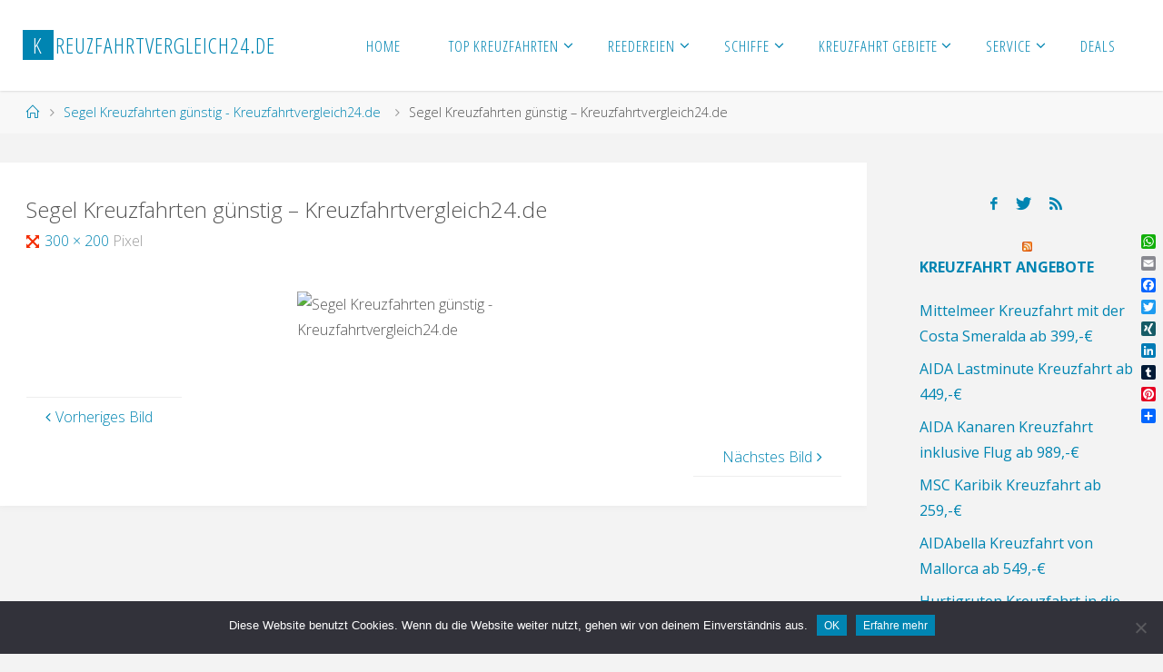

--- FILE ---
content_type: text/html; charset=UTF-8
request_url: http://kreuzfahrtvergleich24.de/sea_cloud/
body_size: 16836
content:
<!DOCTYPE html>
<html dir="ltr" lang="de" prefix="og: https://ogp.me/ns#">
<head>
<meta name="viewport" content="width=device-width, user-scalable=yes, initial-scale=1.0">
<meta http-equiv="X-UA-Compatible" content="IE=edge" /><meta charset="UTF-8">
<link rel="profile" href="http://gmpg.org/xfn/11">
<title>Segel Kreuzfahrten günstig – Kreuzfahrtvergleich24.de | Kreuzfahrtvergleich24.de</title>

		<!-- All in One SEO 4.9.3 - aioseo.com -->
	<meta name="robots" content="max-image-preview:large" />
	<meta name="author" content="Kreuzfahrtvergleich24.de"/>
	<link rel="canonical" href="https://kreuzfahrtvergleich24.de/sea_cloud/" />
	<meta name="generator" content="All in One SEO (AIOSEO) 4.9.3" />
		<meta property="og:locale" content="de_DE" />
		<meta property="og:site_name" content="Kreuzfahrtvergleich24.de" />
		<meta property="og:type" content="article" />
		<meta property="og:title" content="Segel Kreuzfahrten günstig – Kreuzfahrtvergleich24.de | Kreuzfahrtvergleich24.de" />
		<meta property="og:url" content="https://kreuzfahrtvergleich24.de/sea_cloud/" />
		<meta property="article:published_time" content="2014-09-05T19:13:11+00:00" />
		<meta property="article:modified_time" content="2020-07-23T15:00:56+00:00" />
		<meta property="article:publisher" content="https://www.facebook.com/kreuzfahrtvergleich24de," />
		<meta name="twitter:card" content="summary" />
		<meta name="twitter:site" content="@cruisecompare24," />
		<meta name="twitter:title" content="Segel Kreuzfahrten günstig – Kreuzfahrtvergleich24.de | Kreuzfahrtvergleich24.de" />
		<script type="application/ld+json" class="aioseo-schema">
			{"@context":"https:\/\/schema.org","@graph":[{"@type":"BreadcrumbList","@id":"https:\/\/kreuzfahrtvergleich24.de\/sea_cloud\/#breadcrumblist","itemListElement":[{"@type":"ListItem","@id":"https:\/\/kreuzfahrtvergleich24.de#listItem","position":1,"name":"Home","item":"https:\/\/kreuzfahrtvergleich24.de","nextItem":{"@type":"ListItem","@id":"https:\/\/kreuzfahrtvergleich24.de\/sea_cloud\/#listItem","name":"Segel Kreuzfahrten g\u00fcnstig &#8211; Kreuzfahrtvergleich24.de"}},{"@type":"ListItem","@id":"https:\/\/kreuzfahrtvergleich24.de\/sea_cloud\/#listItem","position":2,"name":"Segel Kreuzfahrten g\u00fcnstig &#8211; Kreuzfahrtvergleich24.de","previousItem":{"@type":"ListItem","@id":"https:\/\/kreuzfahrtvergleich24.de#listItem","name":"Home"}}]},{"@type":"ItemPage","@id":"https:\/\/kreuzfahrtvergleich24.de\/sea_cloud\/#itempage","url":"https:\/\/kreuzfahrtvergleich24.de\/sea_cloud\/","name":"Segel Kreuzfahrten g\u00fcnstig \u2013 Kreuzfahrtvergleich24.de | Kreuzfahrtvergleich24.de","inLanguage":"de-DE","isPartOf":{"@id":"https:\/\/kreuzfahrtvergleich24.de\/#website"},"breadcrumb":{"@id":"https:\/\/kreuzfahrtvergleich24.de\/sea_cloud\/#breadcrumblist"},"author":{"@id":"https:\/\/kreuzfahrtvergleich24.de\/author\/kreuzfahrtspezi\/#author"},"creator":{"@id":"https:\/\/kreuzfahrtvergleich24.de\/author\/kreuzfahrtspezi\/#author"},"datePublished":"2014-09-05T21:13:11+02:00","dateModified":"2020-07-23T17:00:56+02:00"},{"@type":"Organization","@id":"https:\/\/kreuzfahrtvergleich24.de\/#organization","name":"Kreuzfahrtvergleich24.de","description":"Kreuzfahrten im Preisvergleich","url":"https:\/\/kreuzfahrtvergleich24.de\/","logo":{"@type":"ImageObject","url":"https:\/\/kreuzfahrtvergleich24.de\/wp-content\/uploads\/2024\/08\/Logo-farbe1.png","@id":"https:\/\/kreuzfahrtvergleich24.de\/sea_cloud\/#organizationLogo","width":291,"height":122},"image":{"@id":"https:\/\/kreuzfahrtvergleich24.de\/sea_cloud\/#organizationLogo"}},{"@type":"Person","@id":"https:\/\/kreuzfahrtvergleich24.de\/author\/kreuzfahrtspezi\/#author","url":"https:\/\/kreuzfahrtvergleich24.de\/author\/kreuzfahrtspezi\/","name":"Kreuzfahrtvergleich24.de","image":{"@type":"ImageObject","@id":"https:\/\/kreuzfahrtvergleich24.de\/sea_cloud\/#authorImage","url":"https:\/\/secure.gravatar.com\/avatar\/3218f68345ca2a405a1c2447da56cf828b182c3f3db93c1afcf2a3aa18304876?s=96&d=mm&r=g","width":96,"height":96,"caption":"Kreuzfahrtvergleich24.de"}},{"@type":"WebSite","@id":"https:\/\/kreuzfahrtvergleich24.de\/#website","url":"https:\/\/kreuzfahrtvergleich24.de\/","name":"Kreuzfahrtvergleich24.de","alternateName":"Kreuzfahrtvergleich24.de","description":"Kreuzfahrten im Preisvergleich","inLanguage":"de-DE","publisher":{"@id":"https:\/\/kreuzfahrtvergleich24.de\/#organization"}}]}
		</script>
		<!-- All in One SEO -->

<link rel='dns-prefetch' href='//static.addtoany.com' />
<link rel='dns-prefetch' href='//fonts.googleapis.com' />
<link rel="alternate" type="application/rss+xml" title="Kreuzfahrtvergleich24.de &raquo; Feed" href="https://kreuzfahrtvergleich24.de/feed/" />
<link rel="alternate" title="oEmbed (JSON)" type="application/json+oembed" href="https://kreuzfahrtvergleich24.de/wp-json/oembed/1.0/embed?url=https%3A%2F%2Fkreuzfahrtvergleich24.de%2Fsea_cloud%2F" />
<link rel="alternate" title="oEmbed (XML)" type="text/xml+oembed" href="https://kreuzfahrtvergleich24.de/wp-json/oembed/1.0/embed?url=https%3A%2F%2Fkreuzfahrtvergleich24.de%2Fsea_cloud%2F&#038;format=xml" />
<style id='wp-img-auto-sizes-contain-inline-css'>
img:is([sizes=auto i],[sizes^="auto," i]){contain-intrinsic-size:3000px 1500px}
/*# sourceURL=wp-img-auto-sizes-contain-inline-css */
</style>

<style id='wp-emoji-styles-inline-css'>

	img.wp-smiley, img.emoji {
		display: inline !important;
		border: none !important;
		box-shadow: none !important;
		height: 1em !important;
		width: 1em !important;
		margin: 0 0.07em !important;
		vertical-align: -0.1em !important;
		background: none !important;
		padding: 0 !important;
	}
/*# sourceURL=wp-emoji-styles-inline-css */
</style>
<link rel='stylesheet' id='wp-block-library-css' href='http://kreuzfahrtvergleich24.de/wp-includes/css/dist/block-library/style.min.css?ver=6.9' media='all' />
<style id='global-styles-inline-css'>
:root{--wp--preset--aspect-ratio--square: 1;--wp--preset--aspect-ratio--4-3: 4/3;--wp--preset--aspect-ratio--3-4: 3/4;--wp--preset--aspect-ratio--3-2: 3/2;--wp--preset--aspect-ratio--2-3: 2/3;--wp--preset--aspect-ratio--16-9: 16/9;--wp--preset--aspect-ratio--9-16: 9/16;--wp--preset--color--black: #000000;--wp--preset--color--cyan-bluish-gray: #abb8c3;--wp--preset--color--white: #ffffff;--wp--preset--color--pale-pink: #f78da7;--wp--preset--color--vivid-red: #cf2e2e;--wp--preset--color--luminous-vivid-orange: #ff6900;--wp--preset--color--luminous-vivid-amber: #fcb900;--wp--preset--color--light-green-cyan: #7bdcb5;--wp--preset--color--vivid-green-cyan: #00d084;--wp--preset--color--pale-cyan-blue: #8ed1fc;--wp--preset--color--vivid-cyan-blue: #0693e3;--wp--preset--color--vivid-purple: #9b51e0;--wp--preset--color--accent-1: #0085b2;--wp--preset--color--accent-2: #f42b00;--wp--preset--color--headings: #333;--wp--preset--color--sitetext: #555;--wp--preset--color--sitebg: #fff;--wp--preset--gradient--vivid-cyan-blue-to-vivid-purple: linear-gradient(135deg,rgb(6,147,227) 0%,rgb(155,81,224) 100%);--wp--preset--gradient--light-green-cyan-to-vivid-green-cyan: linear-gradient(135deg,rgb(122,220,180) 0%,rgb(0,208,130) 100%);--wp--preset--gradient--luminous-vivid-amber-to-luminous-vivid-orange: linear-gradient(135deg,rgb(252,185,0) 0%,rgb(255,105,0) 100%);--wp--preset--gradient--luminous-vivid-orange-to-vivid-red: linear-gradient(135deg,rgb(255,105,0) 0%,rgb(207,46,46) 100%);--wp--preset--gradient--very-light-gray-to-cyan-bluish-gray: linear-gradient(135deg,rgb(238,238,238) 0%,rgb(169,184,195) 100%);--wp--preset--gradient--cool-to-warm-spectrum: linear-gradient(135deg,rgb(74,234,220) 0%,rgb(151,120,209) 20%,rgb(207,42,186) 40%,rgb(238,44,130) 60%,rgb(251,105,98) 80%,rgb(254,248,76) 100%);--wp--preset--gradient--blush-light-purple: linear-gradient(135deg,rgb(255,206,236) 0%,rgb(152,150,240) 100%);--wp--preset--gradient--blush-bordeaux: linear-gradient(135deg,rgb(254,205,165) 0%,rgb(254,45,45) 50%,rgb(107,0,62) 100%);--wp--preset--gradient--luminous-dusk: linear-gradient(135deg,rgb(255,203,112) 0%,rgb(199,81,192) 50%,rgb(65,88,208) 100%);--wp--preset--gradient--pale-ocean: linear-gradient(135deg,rgb(255,245,203) 0%,rgb(182,227,212) 50%,rgb(51,167,181) 100%);--wp--preset--gradient--electric-grass: linear-gradient(135deg,rgb(202,248,128) 0%,rgb(113,206,126) 100%);--wp--preset--gradient--midnight: linear-gradient(135deg,rgb(2,3,129) 0%,rgb(40,116,252) 100%);--wp--preset--font-size--small: 10px;--wp--preset--font-size--medium: 20px;--wp--preset--font-size--large: 25px;--wp--preset--font-size--x-large: 42px;--wp--preset--font-size--normal: 16px;--wp--preset--font-size--larger: 40px;--wp--preset--spacing--20: 0.44rem;--wp--preset--spacing--30: 0.67rem;--wp--preset--spacing--40: 1rem;--wp--preset--spacing--50: 1.5rem;--wp--preset--spacing--60: 2.25rem;--wp--preset--spacing--70: 3.38rem;--wp--preset--spacing--80: 5.06rem;--wp--preset--shadow--natural: 6px 6px 9px rgba(0, 0, 0, 0.2);--wp--preset--shadow--deep: 12px 12px 50px rgba(0, 0, 0, 0.4);--wp--preset--shadow--sharp: 6px 6px 0px rgba(0, 0, 0, 0.2);--wp--preset--shadow--outlined: 6px 6px 0px -3px rgb(255, 255, 255), 6px 6px rgb(0, 0, 0);--wp--preset--shadow--crisp: 6px 6px 0px rgb(0, 0, 0);}:where(.is-layout-flex){gap: 0.5em;}:where(.is-layout-grid){gap: 0.5em;}body .is-layout-flex{display: flex;}.is-layout-flex{flex-wrap: wrap;align-items: center;}.is-layout-flex > :is(*, div){margin: 0;}body .is-layout-grid{display: grid;}.is-layout-grid > :is(*, div){margin: 0;}:where(.wp-block-columns.is-layout-flex){gap: 2em;}:where(.wp-block-columns.is-layout-grid){gap: 2em;}:where(.wp-block-post-template.is-layout-flex){gap: 1.25em;}:where(.wp-block-post-template.is-layout-grid){gap: 1.25em;}.has-black-color{color: var(--wp--preset--color--black) !important;}.has-cyan-bluish-gray-color{color: var(--wp--preset--color--cyan-bluish-gray) !important;}.has-white-color{color: var(--wp--preset--color--white) !important;}.has-pale-pink-color{color: var(--wp--preset--color--pale-pink) !important;}.has-vivid-red-color{color: var(--wp--preset--color--vivid-red) !important;}.has-luminous-vivid-orange-color{color: var(--wp--preset--color--luminous-vivid-orange) !important;}.has-luminous-vivid-amber-color{color: var(--wp--preset--color--luminous-vivid-amber) !important;}.has-light-green-cyan-color{color: var(--wp--preset--color--light-green-cyan) !important;}.has-vivid-green-cyan-color{color: var(--wp--preset--color--vivid-green-cyan) !important;}.has-pale-cyan-blue-color{color: var(--wp--preset--color--pale-cyan-blue) !important;}.has-vivid-cyan-blue-color{color: var(--wp--preset--color--vivid-cyan-blue) !important;}.has-vivid-purple-color{color: var(--wp--preset--color--vivid-purple) !important;}.has-black-background-color{background-color: var(--wp--preset--color--black) !important;}.has-cyan-bluish-gray-background-color{background-color: var(--wp--preset--color--cyan-bluish-gray) !important;}.has-white-background-color{background-color: var(--wp--preset--color--white) !important;}.has-pale-pink-background-color{background-color: var(--wp--preset--color--pale-pink) !important;}.has-vivid-red-background-color{background-color: var(--wp--preset--color--vivid-red) !important;}.has-luminous-vivid-orange-background-color{background-color: var(--wp--preset--color--luminous-vivid-orange) !important;}.has-luminous-vivid-amber-background-color{background-color: var(--wp--preset--color--luminous-vivid-amber) !important;}.has-light-green-cyan-background-color{background-color: var(--wp--preset--color--light-green-cyan) !important;}.has-vivid-green-cyan-background-color{background-color: var(--wp--preset--color--vivid-green-cyan) !important;}.has-pale-cyan-blue-background-color{background-color: var(--wp--preset--color--pale-cyan-blue) !important;}.has-vivid-cyan-blue-background-color{background-color: var(--wp--preset--color--vivid-cyan-blue) !important;}.has-vivid-purple-background-color{background-color: var(--wp--preset--color--vivid-purple) !important;}.has-black-border-color{border-color: var(--wp--preset--color--black) !important;}.has-cyan-bluish-gray-border-color{border-color: var(--wp--preset--color--cyan-bluish-gray) !important;}.has-white-border-color{border-color: var(--wp--preset--color--white) !important;}.has-pale-pink-border-color{border-color: var(--wp--preset--color--pale-pink) !important;}.has-vivid-red-border-color{border-color: var(--wp--preset--color--vivid-red) !important;}.has-luminous-vivid-orange-border-color{border-color: var(--wp--preset--color--luminous-vivid-orange) !important;}.has-luminous-vivid-amber-border-color{border-color: var(--wp--preset--color--luminous-vivid-amber) !important;}.has-light-green-cyan-border-color{border-color: var(--wp--preset--color--light-green-cyan) !important;}.has-vivid-green-cyan-border-color{border-color: var(--wp--preset--color--vivid-green-cyan) !important;}.has-pale-cyan-blue-border-color{border-color: var(--wp--preset--color--pale-cyan-blue) !important;}.has-vivid-cyan-blue-border-color{border-color: var(--wp--preset--color--vivid-cyan-blue) !important;}.has-vivid-purple-border-color{border-color: var(--wp--preset--color--vivid-purple) !important;}.has-vivid-cyan-blue-to-vivid-purple-gradient-background{background: var(--wp--preset--gradient--vivid-cyan-blue-to-vivid-purple) !important;}.has-light-green-cyan-to-vivid-green-cyan-gradient-background{background: var(--wp--preset--gradient--light-green-cyan-to-vivid-green-cyan) !important;}.has-luminous-vivid-amber-to-luminous-vivid-orange-gradient-background{background: var(--wp--preset--gradient--luminous-vivid-amber-to-luminous-vivid-orange) !important;}.has-luminous-vivid-orange-to-vivid-red-gradient-background{background: var(--wp--preset--gradient--luminous-vivid-orange-to-vivid-red) !important;}.has-very-light-gray-to-cyan-bluish-gray-gradient-background{background: var(--wp--preset--gradient--very-light-gray-to-cyan-bluish-gray) !important;}.has-cool-to-warm-spectrum-gradient-background{background: var(--wp--preset--gradient--cool-to-warm-spectrum) !important;}.has-blush-light-purple-gradient-background{background: var(--wp--preset--gradient--blush-light-purple) !important;}.has-blush-bordeaux-gradient-background{background: var(--wp--preset--gradient--blush-bordeaux) !important;}.has-luminous-dusk-gradient-background{background: var(--wp--preset--gradient--luminous-dusk) !important;}.has-pale-ocean-gradient-background{background: var(--wp--preset--gradient--pale-ocean) !important;}.has-electric-grass-gradient-background{background: var(--wp--preset--gradient--electric-grass) !important;}.has-midnight-gradient-background{background: var(--wp--preset--gradient--midnight) !important;}.has-small-font-size{font-size: var(--wp--preset--font-size--small) !important;}.has-medium-font-size{font-size: var(--wp--preset--font-size--medium) !important;}.has-large-font-size{font-size: var(--wp--preset--font-size--large) !important;}.has-x-large-font-size{font-size: var(--wp--preset--font-size--x-large) !important;}
/*# sourceURL=global-styles-inline-css */
</style>

<style id='classic-theme-styles-inline-css'>
/*! This file is auto-generated */
.wp-block-button__link{color:#fff;background-color:#32373c;border-radius:9999px;box-shadow:none;text-decoration:none;padding:calc(.667em + 2px) calc(1.333em + 2px);font-size:1.125em}.wp-block-file__button{background:#32373c;color:#fff;text-decoration:none}
/*# sourceURL=/wp-includes/css/classic-themes.min.css */
</style>
<link rel='stylesheet' id='cptch_stylesheet-css' href='http://kreuzfahrtvergleich24.de/wp-content/plugins/captcha-bws/css/front_end_style.css?ver=5.2.7' media='all' />
<link rel='stylesheet' id='dashicons-css' href='http://kreuzfahrtvergleich24.de/wp-includes/css/dashicons.min.css?ver=6.9' media='all' />
<link rel='stylesheet' id='cptch_desktop_style-css' href='http://kreuzfahrtvergleich24.de/wp-content/plugins/captcha-bws/css/desktop_style.css?ver=5.2.7' media='all' />
<link rel='stylesheet' id='cookie-notice-front-css' href='http://kreuzfahrtvergleich24.de/wp-content/plugins/cookie-notice/css/front.min.css?ver=2.5.11' media='all' />
<link rel='stylesheet' id='fluida-themefonts-css' href='http://kreuzfahrtvergleich24.de/wp-content/themes/fluida/resources/fonts/fontfaces.css?ver=1.8.8.1' media='all' />
<link rel='stylesheet' id='fluida-googlefonts-css' href='//fonts.googleapis.com/css?family=Open+Sans%3A%7COpen+Sans+Condensed%3A300%7COpen+Sans%3A100%2C200%2C300%2C400%2C500%2C600%2C700%2C800%2C900%7COpen+Sans%3A700%7COpen+Sans%3A400%7COpen+Sans%3A300&#038;ver=1.8.8.1' media='all' />
<link rel='stylesheet' id='fluida-main-css' href='http://kreuzfahrtvergleich24.de/wp-content/themes/fluida/style.css?ver=1.8.8.1' media='all' />
<style id='fluida-main-inline-css'>
 #site-header-main-inside, #container, #colophon-inside, #footer-inside, #breadcrumbs-container-inside, #wp-custom-header { margin: 0 auto; max-width: 1920px; } #site-header-main { left: 0; right: 0; } #primary { width: 320px; } #secondary { width: 300px; } #container.one-column { } #container.two-columns-right #secondary { float: right; } #container.two-columns-right .main, .two-columns-right #breadcrumbs { width: calc( 98% - 300px ); float: left; } #container.two-columns-left #primary { float: left; } #container.two-columns-left .main, .two-columns-left #breadcrumbs { width: calc( 98% - 320px ); float: right; } #container.three-columns-right #primary, #container.three-columns-left #primary, #container.three-columns-sided #primary { float: left; } #container.three-columns-right #secondary, #container.three-columns-left #secondary, #container.three-columns-sided #secondary { float: left; } #container.three-columns-right #primary, #container.three-columns-left #secondary { margin-left: 2%; margin-right: 2%; } #container.three-columns-right .main, .three-columns-right #breadcrumbs { width: calc( 96% - 620px ); float: left; } #container.three-columns-left .main, .three-columns-left #breadcrumbs { width: calc( 96% - 620px ); float: right; } #container.three-columns-sided #secondary { float: right; } #container.three-columns-sided .main, .three-columns-sided #breadcrumbs { width: calc( 96% - 620px ); float: right; margin: 0 calc( 2% + 300px ) 0 -1920px; } html { font-family: Open Sans; font-size: 16px; font-weight: 300; line-height: 1.8; } #site-title { font-family: Open Sans Condensed; font-size: 150%; font-weight: 300; } #access ul li a { font-family: Open Sans Condensed; font-size: 105%; font-weight: 300; } #access i.search-icon { ; } .widget-title { font-family: Open Sans; font-size: 100%; font-weight: 700; } .widget-container { font-family: Open Sans; font-size: 100%; font-weight: 400; } .entry-title, #reply-title, .woocommerce .main .page-title, .woocommerce .main .entry-title { font-family: Open Sans; font-size: 150%; font-weight: 300; } .content-masonry .entry-title { font-size: 112.5%; } h1 { font-size: 3.029em; } h2 { font-size: 2.678em; } h3 { font-size: 2.327em; } h4 { font-size: 1.976em; } h5 { font-size: 1.625em; } h6 { font-size: 1.274em; } h1, h2, h3, h4, h5, h6 { font-family: Open Sans Condensed; font-weight: 300; } .lp-staticslider .staticslider-caption-title, .seriousslider.seriousslider-theme .seriousslider-caption-title { font-family: Open Sans Condensed; } body { color: #555; background-color: #F3F3F3; } #site-header-main, #site-header-main-inside, #access ul li a, #access ul ul, #access::after { background-color: #fff; } #access .menu-main-search .searchform { border-color: #0085b2; background-color: #0085b2; } .menu-search-animated .searchform input[type="search"], .menu-search-animated .searchform input[type="search"]:focus { color: #fff; } #header a { color: #0085b2; } #access > div > ul > li, #access > div > ul > li > a { color: #0085b2; } #access ul.sub-menu li a, #access ul.children li a { color: #555; } #access ul.sub-menu li:hover > a, #access ul.children li:hover > a { background-color: rgba(85,85,85,0.1); } #access > div > ul > li:hover > a { color: #fff; } #access ul > li.current_page_item > a, #access ul > li.current-menu-item > a, #access ul > li.current_page_ancestor > a, #access ul > li.current-menu-ancestor > a, #access .sub-menu, #access .children { border-top-color: #0085b2; } #access ul ul ul { border-left-color: rgba(85,85,85,0.5); } #access > div > ul > li:hover > a { background-color: #0085b2; } #access ul.children > li.current_page_item > a, #access ul.sub-menu > li.current-menu-item > a, #access ul.children > li.current_page_ancestor > a, #access ul.sub-menu > li.current-menu-ancestor > a { border-color: #555; } .searchform .searchsubmit, .searchform:hover input[type="search"], .searchform input[type="search"]:focus { color: #fff; background-color: transparent; } .searchform::after, .searchform input[type="search"]:focus, .searchform .searchsubmit:hover { background-color: #0085b2; } article.hentry, #primary, .searchform, .main > div:not(#content-masonry), .main > header, .main > nav#nav-below, .pagination span, .pagination a, #nav-old-below .nav-previous, #nav-old-below .nav-next { background-color: #fff; } #breadcrumbs-container { background-color: #f8f8f8;} #secondary { ; } #colophon, #footer { background-color: #aaaaaa; color: #AAA; } span.entry-format { color: #0085b2; } .format-aside { border-top-color: #F3F3F3; } article.hentry .post-thumbnail-container { background-color: rgba(85,85,85,0.15); } .entry-content blockquote::before, .entry-content blockquote::after { color: rgba(85,85,85,0.1); } .entry-content h1, .entry-content h2, .entry-content h3, .entry-content h4, .lp-text-content h1, .lp-text-content h2, .lp-text-content h3, .lp-text-content h4 { color: #333; } a { color: #0085b2; } a:hover, .entry-meta span a:hover, .comments-link a:hover { color: #f42b00; } #footer a, .page-title strong { color: #0085b2; } #footer a:hover, #site-title a:hover span { color: #f42b00; } #access > div > ul > li.menu-search-animated:hover i { color: #fff; } .continue-reading-link { color: #fff; background-color: #f42b00} .continue-reading-link:before { background-color: #0085b2} .continue-reading-link:hover { color: #fff; } header.pad-container { border-top-color: #0085b2; } article.sticky:after { background-color: rgba(0,133,178,1); } .socials a:before { color: #0085b2; } .socials a:hover:before { color: #f42b00; } .fluida-normalizedtags #content .tagcloud a { color: #fff; background-color: #0085b2; } .fluida-normalizedtags #content .tagcloud a:hover { background-color: #f42b00; } #toTop .icon-back2top:before { color: #0085b2; } #toTop:hover .icon-back2top:before { color: #f42b00; } .entry-meta .icon-metas:before { color: #f42b00; } .page-link a:hover { border-top-color: #f42b00; } #site-title span a span:nth-child(1) { background-color: #0085b2; color: #fff; width: 1.4em; margin-right: .1em; text-align: center; line-height: 1.4; font-weight: 300; } #site-title span a:hover span:nth-child(1) { background-color: #f42b00; } .fluida-caption-one .main .wp-caption .wp-caption-text { border-bottom-color: #eeeeee; } .fluida-caption-two .main .wp-caption .wp-caption-text { background-color: #f5f5f5; } .fluida-image-one .entry-content img[class*="align"], .fluida-image-one .entry-summary img[class*="align"], .fluida-image-two .entry-content img[class*='align'], .fluida-image-two .entry-summary img[class*='align'] { border-color: #eeeeee; } .fluida-image-five .entry-content img[class*='align'], .fluida-image-five .entry-summary img[class*='align'] { border-color: #0085b2; } /* diffs */ span.edit-link a.post-edit-link, span.edit-link a.post-edit-link:hover, span.edit-link .icon-edit:before { color: #9a9a9a; } .searchform { border-color: #ebebeb; } .entry-meta span, .entry-utility span, .entry-meta time, .comment-meta a, #breadcrumbs-nav .icon-angle-right::before, .footermenu ul li span.sep { color: #9a9a9a; } #footer { border-top-color: #969696; } #colophon .widget-container:after { background-color: #969696; } #commentform { max-width:650px;} code, .reply a:after, #nav-below .nav-previous a:before, #nav-below .nav-next a:before, .reply a:after { background-color: #eeeeee; } pre, .entry-meta .author, nav.sidebarmenu, .page-link > span, article .author-info, .comment-author, .commentlist .comment-body, .commentlist .pingback, nav.sidebarmenu li a { border-color: #eeeeee; } select, input[type], textarea { color: #555; } button, input[type="button"], input[type="submit"], input[type="reset"] { background-color: #0085b2; color: #fff; } button:hover, input[type="button"]:hover, input[type="submit"]:hover, input[type="reset"]:hover { background-color: #f42b00; } select, input[type], textarea { border-color: #e9e9e9; } input[type]:hover, textarea:hover, select:hover, input[type]:focus, textarea:focus, select:focus { border-color: #cdcdcd; } hr { background-color: #e9e9e9; } #toTop { background-color: rgba(250,250,250,0.8) } /* gutenberg */ .wp-block-image.alignwide { margin-left: -4%; margin-right: -4%; } .wp-block-image.alignwide img { width: 109%; max-width: 109%; } .has-accent-1-color, .has-accent-1-color:hover { color: #0085b2; } .has-accent-2-color, .has-accent-2-color:hover { color: #f42b00; } .has-headings-color, .has-headings-color:hover { color: #333; } .has-sitetext-color, .has-sitetext-color:hover { color: #555; } .has-sitebg-color, .has-sitebg-color:hover { color: #fff; } .has-accent-1-background-color { background-color: #0085b2; } .has-accent-2-background-color { background-color: #f42b00; } .has-headings-background-color { background-color: #333; } .has-sitetext-background-color { background-color: #555; } .has-sitebg-background-color { background-color: #fff; } .has-small-font-size { font-size: 10px; } .has-regular-font-size { font-size: 16px; } .has-large-font-size { font-size: 25px; } .has-larger-font-size { font-size: 40px; } .has-huge-font-size { font-size: 40px; } /* woocommerce */ .woocommerce-page #respond input#submit.alt, .woocommerce a.button.alt, .woocommerce-page button.button.alt, .woocommerce input.button.alt, .woocommerce #respond input#submit, .woocommerce a.button, .woocommerce button.button, .woocommerce input.button { background-color: #0085b2; color: #fff; line-height: 1.8; } .woocommerce #respond input#submit:hover, .woocommerce a.button:hover, .woocommerce button.button:hover, .woocommerce input.button:hover { background-color: #22a7d4; color: #fff;} .woocommerce-page #respond input#submit.alt, .woocommerce a.button.alt, .woocommerce-page button.button.alt, .woocommerce input.button.alt { background-color: #f42b00; color: #fff; line-height: 1.8; } .woocommerce-page #respond input#submit.alt:hover, .woocommerce a.button.alt:hover, .woocommerce-page button.button.alt:hover, .woocommerce input.button.alt:hover { background-color: #ff4d22; color: #fff;} .woocommerce div.product .woocommerce-tabs ul.tabs li.active { border-bottom-color: #fff; } .woocommerce #respond input#submit.alt.disabled, .woocommerce #respond input#submit.alt.disabled:hover, .woocommerce #respond input#submit.alt:disabled, .woocommerce #respond input#submit.alt:disabled:hover, .woocommerce #respond input#submit.alt[disabled]:disabled, .woocommerce #respond input#submit.alt[disabled]:disabled:hover, .woocommerce a.button.alt.disabled, .woocommerce a.button.alt.disabled:hover, .woocommerce a.button.alt:disabled, .woocommerce a.button.alt:disabled:hover, .woocommerce a.button.alt[disabled]:disabled, .woocommerce a.button.alt[disabled]:disabled:hover, .woocommerce button.button.alt.disabled, .woocommerce button.button.alt.disabled:hover, .woocommerce button.button.alt:disabled, .woocommerce button.button.alt:disabled:hover, .woocommerce button.button.alt[disabled]:disabled, .woocommerce button.button.alt[disabled]:disabled:hover, .woocommerce input.button.alt.disabled, .woocommerce input.button.alt.disabled:hover, .woocommerce input.button.alt:disabled, .woocommerce input.button.alt:disabled:hover, .woocommerce input.button.alt[disabled]:disabled, .woocommerce input.button.alt[disabled]:disabled:hover { background-color: #f42b00; } .woocommerce ul.products li.product .price, .woocommerce div.product p.price, .woocommerce div.product span.price { color: #232323 } #add_payment_method #payment, .woocommerce-cart #payment, .woocommerce-checkout #payment { background: #f5f5f5; } /* mobile menu */ nav#mobile-menu { background-color: #fff; color: #0085b2;} #mobile-menu .menu-main-search input[type="search"] { color: #0085b2; } .main .entry-content, .main .entry-summary { text-align: inherit; } .main p, .main ul, .main ol, .main dd, .main pre, .main hr { margin-bottom: 1em; } .main .entry-content p { text-indent: 0em; } .main a.post-featured-image { background-position: center center; } #content { margin-top: 5px; } #content { padding-left: 0px; padding-right: 0px; } #header-widget-area { width: 33%; right: 10px; } .fluida-stripped-table .main thead th, .fluida-bordered-table .main thead th, .fluida-stripped-table .main td, .fluida-stripped-table .main th, .fluida-bordered-table .main th, .fluida-bordered-table .main td { border-color: #e9e9e9; } .fluida-clean-table .main th, .fluida-stripped-table .main tr:nth-child(even) td, .fluida-stripped-table .main tr:nth-child(even) th { background-color: #f6f6f6; } #secondary { border: 0; box-shadow: none; } #primary + #secondary { padding-left: 1em; } article.hentry .article-inner, #breadcrumbs-nav, body.woocommerce.woocommerce-page #breadcrumbs-nav, #content-masonry article.hentry .article-inner, .pad-container { padding-left: 3%; padding-right: 3%; } .fluida-magazine-two.archive #breadcrumbs-nav, .fluida-magazine-two.archive .pad-container, .fluida-magazine-two.search #breadcrumbs-nav, .fluida-magazine-two.search .pad-container, .fluida-magazine-two.page-template-template-page-with-intro #breadcrumbs-nav, .fluida-magazine-two.page-template-template-page-with-intro .pad-container { padding-left: 1.5%; padding-right: 1.5%; } .fluida-magazine-three.archive #breadcrumbs-nav, .fluida-magazine-three.archive .pad-container, .fluida-magazine-three.search #breadcrumbs-nav, .fluida-magazine-three.search .pad-container, .fluida-magazine-three.page-template-template-page-with-intro #breadcrumbs-nav, .fluida-magazine-three.page-template-template-page-with-intro .pad-container { padding-left: 1%; padding-right: 1%; } #site-header-main { height:100px; } #sheader, .identity, #nav-toggle { height:100px; line-height:100px; } #access div > ul > li > a { line-height:98px; } #access .menu-main-search > a, #branding { height:100px; } .fluida-responsive-headerimage #masthead #header-image-main-inside { max-height: 250px; } .fluida-cropped-headerimage #masthead div.header-image { height: 250px; } #masthead #site-header-main { position: fixed; top: 0; box-shadow: 0 0 3px rgba(0,0,0,0.2); } #header-image-main { margin-top: 100px; } .fluida-landing-page .lp-blocks-inside, .fluida-landing-page .lp-boxes-inside, .fluida-landing-page .lp-text-inside, .fluida-landing-page .lp-posts-inside, .fluida-landing-page .lp-section-header { max-width: 1600px; } .seriousslider-theme .seriousslider-caption-buttons a:nth-child(2n+1), a.staticslider-button:nth-child(2n+1) { color: #555; border-color: #fff; background-color: #fff; } .seriousslider-theme .seriousslider-caption-buttons a:nth-child(2n+1):hover, a.staticslider-button:nth-child(2n+1):hover { color: #fff; } .seriousslider-theme .seriousslider-caption-buttons a:nth-child(2n), a.staticslider-button:nth-child(2n) { border-color: #fff; color: #fff; } .seriousslider-theme .seriousslider-caption-buttons a:nth-child(2n):hover, .staticslider-button:nth-child(2n):hover { color: #555; background-color: #fff; } .lp-blocks { ; } .lp-block > i::before { color: #0085b2; } .lp-block:hover i::before { color: #f42b00; } .lp-block i:after { background-color: #0085b2; } .lp-block:hover i:after { background-color: #f42b00; } .lp-block-text, .lp-boxes-static .lp-box-text, .lp-section-desc { color: #919191; } .lp-text { ; } .lp-boxes-1 .lp-box .lp-box-image { height: 200px; } .lp-boxes-1.lp-boxes-animated .lp-box:hover .lp-box-text { max-height: 100px; } .lp-boxes-2 .lp-box .lp-box-image { height: 400px; } .lp-boxes-2.lp-boxes-animated .lp-box:hover .lp-box-text { max-height: 300px; } .lp-box-readmore { color: #0085b2; } .lp-boxes { ; } .lp-boxes .lp-box-overlay { background-color: rgba(0,133,178, 0.9); } .lpbox-rnd1 { background-color: #c8c8c8; } .lpbox-rnd2 { background-color: #c3c3c3; } .lpbox-rnd3 { background-color: #bebebe; } .lpbox-rnd4 { background-color: #b9b9b9; } .lpbox-rnd5 { background-color: #b4b4b4; } .lpbox-rnd6 { background-color: #afafaf; } .lpbox-rnd7 { background-color: #aaaaaa; } .lpbox-rnd8 { background-color: #a5a5a5; } 
/*# sourceURL=fluida-main-inline-css */
</style>
<link rel='stylesheet' id='meks-ads-widget-css' href='http://kreuzfahrtvergleich24.de/wp-content/plugins/meks-easy-ads-widget/css/style.css?ver=2.0.9' media='all' />
<link rel='stylesheet' id='wp-pagenavi-css' href='http://kreuzfahrtvergleich24.de/wp-content/plugins/wp-pagenavi/pagenavi-css.css?ver=2.70' media='all' />
<link rel='stylesheet' id='cryout-serious-slider-style-css' href='http://kreuzfahrtvergleich24.de/wp-content/plugins/cryout-serious-slider/resources/style.css?ver=1.2.7' media='all' />
<link rel='stylesheet' id='addtoany-css' href='http://kreuzfahrtvergleich24.de/wp-content/plugins/add-to-any/addtoany.min.css?ver=1.16' media='all' />
<style id='addtoany-inline-css'>
@media screen and (max-width:500px){
.a2a_floating_style.a2a_vertical_style{display:none;}
}
/*# sourceURL=addtoany-inline-css */
</style>
<script id="addtoany-core-js-before">
window.a2a_config=window.a2a_config||{};a2a_config.callbacks=[];a2a_config.overlays=[];a2a_config.templates={};a2a_localize = {
	Share: "Teilen",
	Save: "Speichern",
	Subscribe: "Abonnieren",
	Email: "E-Mail",
	Bookmark: "Lesezeichen",
	ShowAll: "Alle anzeigen",
	ShowLess: "Weniger anzeigen",
	FindServices: "Dienst(e) suchen",
	FindAnyServiceToAddTo: "Um weitere Dienste ergänzen",
	PoweredBy: "Präsentiert von",
	ShareViaEmail: "Teilen via E-Mail",
	SubscribeViaEmail: "Via E-Mail abonnieren",
	BookmarkInYourBrowser: "Lesezeichen in deinem Browser",
	BookmarkInstructions: "Drücke Ctrl+D oder \u2318+D um diese Seite bei den Lesenzeichen zu speichern.",
	AddToYourFavorites: "Zu deinen Favoriten hinzufügen",
	SendFromWebOrProgram: "Senden von jeder E-Mail Adresse oder E-Mail-Programm",
	EmailProgram: "E-Mail-Programm",
	More: "Mehr&#8230;",
	ThanksForSharing: "Thanks for sharing!",
	ThanksForFollowing: "Thanks for following!"
};


//# sourceURL=addtoany-core-js-before
</script>
<script defer src="https://static.addtoany.com/menu/page.js" id="addtoany-core-js"></script>
<script src="http://kreuzfahrtvergleich24.de/wp-includes/js/jquery/jquery.min.js?ver=3.7.1" id="jquery-core-js"></script>
<script src="http://kreuzfahrtvergleich24.de/wp-includes/js/jquery/jquery-migrate.min.js?ver=3.4.1" id="jquery-migrate-js"></script>
<script defer src="http://kreuzfahrtvergleich24.de/wp-content/plugins/add-to-any/addtoany.min.js?ver=1.1" id="addtoany-jquery-js"></script>
<script src="http://kreuzfahrtvergleich24.de/wp-content/plugins/cryout-serious-slider/resources/jquery.mobile.custom.min.js?ver=1.2.7" id="cryout-serious-slider-jquerymobile-js"></script>
<script src="http://kreuzfahrtvergleich24.de/wp-content/plugins/cryout-serious-slider/resources/slider.js?ver=1.2.7" id="cryout-serious-slider-script-js"></script>
<link rel="https://api.w.org/" href="https://kreuzfahrtvergleich24.de/wp-json/" /><link rel="alternate" title="JSON" type="application/json" href="https://kreuzfahrtvergleich24.de/wp-json/wp/v2/media/59" /><link rel="EditURI" type="application/rsd+xml" title="RSD" href="https://kreuzfahrtvergleich24.de/xmlrpc.php?rsd" />
<meta name="generator" content="WordPress 6.9" />
<link rel='shortlink' href='https://kreuzfahrtvergleich24.de/?p=59' />
<!-- Analytics by WP Statistics - https://wp-statistics.com -->
<link rel="icon" href="https://kreuzfahrtvergleich24.de/wp-content/uploads/2017/01/cropped-990153_icon-32x32.png" sizes="32x32" />
<link rel="icon" href="https://kreuzfahrtvergleich24.de/wp-content/uploads/2017/01/cropped-990153_icon-192x192.png" sizes="192x192" />
<link rel="apple-touch-icon" href="https://kreuzfahrtvergleich24.de/wp-content/uploads/2017/01/cropped-990153_icon-180x180.png" />
<meta name="msapplication-TileImage" content="https://kreuzfahrtvergleich24.de/wp-content/uploads/2017/01/cropped-990153_icon-270x270.png" />
</head>

<body class="attachment wp-singular attachment-template-default single single-attachment postid-59 attachmentid-59 attachment-jpeg wp-embed-responsive wp-theme-fluida cookies-not-set fluida-image-four fluida-caption-one fluida-totop-normal fluida-stripped-table fluida-fixed-menu fluida-responsive-headerimage fluida-responsive-featured fluida-magazine-one fluida-magazine-layout fluida-comhide-in-posts fluida-comhide-in-pages fluida-comment-placeholder fluida-comment-date-published fluida-hide-page-title fluida-elementshadow fluida-normalizedtags fluida-article-animation-fade fluida-menu-animation" itemscope itemtype="http://schema.org/WebPage">

			<a class="skip-link screen-reader-text" href="#main" title="Zum Inhalt springen"> Zum Inhalt springen </a>
			<div id="site-wrapper">

	<header id="masthead" class="cryout"  itemscope itemtype="http://schema.org/WPHeader">

		<div id="site-header-main">
			<div id="site-header-main-inside">

								<nav id="mobile-menu">
					<div><ul id="mobile-nav" class=""><li id="menu-item-12" class="menu-item menu-item-type-post_type menu-item-object-page menu-item-home menu-item-12"><a href="https://kreuzfahrtvergleich24.de/" title="Kreuzfahrtvergleich24.de"><span>Home</span></a></li>
<li id="menu-item-506" class="menu-item menu-item-type-post_type menu-item-object-page menu-item-has-children menu-item-506"><a href="https://kreuzfahrtvergleich24.de/top-kreuzfahrten-sonderangebote/"><span>TOP Kreuzfahrten</span></a>
<ul class="sub-menu">
	<li id="menu-item-11" class="menu-item menu-item-type-post_type menu-item-object-page menu-item-11"><a href="https://kreuzfahrtvergleich24.de/lastminute-kreuzfahrten/" title="Last Minute Kreuzfahrten"><span>Lastminute</span></a></li>
	<li id="menu-item-736" class="menu-item menu-item-type-post_type menu-item-object-page menu-item-has-children menu-item-736"><a href="https://kreuzfahrtvergleich24.de/kreuzfahrtpakete/"><span>Kreuzfahrt-Pakete</span></a>
	<ul class="sub-menu">
		<li id="menu-item-737" class="menu-item menu-item-type-post_type menu-item-object-page menu-item-737"><a href="https://kreuzfahrtvergleich24.de/aida-kreuzfahrten-inklusive-flug/" title="AIDA Kreuzfahrten inklusive Flug"><span>AIDA inklusive Flug</span></a></li>
		<li id="menu-item-734" class="menu-item menu-item-type-post_type menu-item-object-page menu-item-734"><a href="https://kreuzfahrtvergleich24.de/tui-mein-schiff-kreuzfahrten-inklusive-flug/" title="TUI Mein Schiff Kreuzfahrten inklusive Flug"><span>TUI Mein Schiff inklusive Flug</span></a></li>
		<li id="menu-item-733" class="menu-item menu-item-type-post_type menu-item-object-page menu-item-733"><a href="https://kreuzfahrtvergleich24.de/msc-kreuzfahrten-inklusive-flug/"><span>MSC Kreuzfahrten inklusive Flug</span></a></li>
		<li id="menu-item-745" class="menu-item menu-item-type-post_type menu-item-object-page menu-item-745"><a href="https://kreuzfahrtvergleich24.de/hapag-lloyd-kreuzfahrten-inklusive-flug/" title="Hapag Lloyd Kreuzfahrten inklusive Flug"><span>Hapag Lloyd inklusive Flug</span></a></li>
		<li id="menu-item-735" class="menu-item menu-item-type-post_type menu-item-object-page menu-item-735"><a href="https://kreuzfahrtvergleich24.de/costa-kreuzfahrten-inklusive-flug/" title="Costa Kreuzfahrt-Pakete"><span>Costa Cruises inklusive Flug</span></a></li>
		<li id="menu-item-732" class="menu-item menu-item-type-post_type menu-item-object-page menu-item-732"><a href="https://kreuzfahrtvergleich24.de/royal-cariibbean-kreuzfahrten-inklusive-flug/"><span>Royal Cariibbean Kreuzfahrt-Pakete</span></a></li>
	</ul>
</li>
	<li id="menu-item-26" class="menu-item menu-item-type-post_type menu-item-object-page menu-item-has-children menu-item-26"><a href="https://kreuzfahrtvergleich24.de/hochsee-kreuzfahrten/" title="Hochsee Kreuzfahrten"><span>Hochsee</span></a>
	<ul class="sub-menu">
		<li id="menu-item-127" class="menu-item menu-item-type-post_type menu-item-object-page menu-item-127"><a href="https://kreuzfahrtvergleich24.de/celebrity-cruises-kreuzfahrten/"><span>Celebrity Cruises</span></a></li>
		<li id="menu-item-758" class="menu-item menu-item-type-post_type menu-item-object-page menu-item-758"><a href="https://kreuzfahrtvergleich24.de/princess-cruises/"><span>Princess Cruises</span></a></li>
		<li id="menu-item-171" class="menu-item menu-item-type-post_type menu-item-object-page menu-item-171"><a href="https://kreuzfahrtvergleich24.de/holland-america-line-kreuzfahrten/"><span>Holland America Line</span></a></li>
		<li id="menu-item-44" class="menu-item menu-item-type-post_type menu-item-object-page menu-item-44"><a href="https://kreuzfahrtvergleich24.de/norwegian-cruise-line-kreuzfahrten/"><span>Norwegian Cruise Line</span></a></li>
		<li id="menu-item-183" class="menu-item menu-item-type-post_type menu-item-object-page menu-item-183"><a href="https://kreuzfahrtvergleich24.de/fti-kreuzfahrten-ms-berlin/" title="FTI Kreuzfahrten"><span>FTI</span></a></li>
		<li id="menu-item-222" class="menu-item menu-item-type-post_type menu-item-object-page menu-item-222"><a href="https://kreuzfahrtvergleich24.de/hansa-touristik-kreuzfahrten/" title="Hansa Touristik Kreuzfahrten"><span>Hansa Touristik</span></a></li>
		<li id="menu-item-42" class="menu-item menu-item-type-post_type menu-item-object-page menu-item-42"><a href="https://kreuzfahrtvergleich24.de/azamara-kreuzfahrten/"><span>Azamara Cruises</span></a></li>
	</ul>
</li>
	<li id="menu-item-28" class="menu-item menu-item-type-post_type menu-item-object-page menu-item-has-children menu-item-28"><a href="https://kreuzfahrtvergleich24.de/luxus-kreuzfahrten/" title="Luxus Kreuzfahrten"><span>Luxus</span></a>
	<ul class="sub-menu">
		<li id="menu-item-108" class="menu-item menu-item-type-post_type menu-item-object-page menu-item-108"><a href="https://kreuzfahrtvergleich24.de/cunard-cruises/"><span>Cunard Cruises</span></a></li>
		<li id="menu-item-140" class="menu-item menu-item-type-post_type menu-item-object-page menu-item-140"><a href="https://kreuzfahrtvergleich24.de/oceania-cruises/"><span>Oceania Cruises</span></a></li>
		<li id="menu-item-196" class="menu-item menu-item-type-post_type menu-item-object-page menu-item-196"><a href="https://kreuzfahrtvergleich24.de/crystal-kreuzfahrten/"><span>Crystal Cruises</span></a></li>
		<li id="menu-item-207" class="menu-item menu-item-type-post_type menu-item-object-page menu-item-207"><a href="https://kreuzfahrtvergleich24.de/ponant-kreuzfahrten/"><span>Ponant Cruises</span></a></li>
		<li id="menu-item-141" class="menu-item menu-item-type-post_type menu-item-object-page menu-item-141"><a href="https://kreuzfahrtvergleich24.de/seabourn-cruises/"><span>Seabourn Cruises</span></a></li>
		<li id="menu-item-142" class="menu-item menu-item-type-post_type menu-item-object-page menu-item-142"><a href="https://kreuzfahrtvergleich24.de/silversea-kreuzfahrten/"><span>Silversea Cruises</span></a></li>
		<li id="menu-item-210" class="menu-item menu-item-type-post_type menu-item-object-page menu-item-210"><a href="https://kreuzfahrtvergleich24.de/regent-seven-seas-cruises/"><span>Regent Seven Seas Cruises</span></a></li>
	</ul>
</li>
	<li id="menu-item-31" class="menu-item menu-item-type-post_type menu-item-object-page menu-item-has-children menu-item-31"><a href="https://kreuzfahrtvergleich24.de/segel-kreuzfahrten/" title="Segel Kreuzfahrten"><span>Segel</span></a>
	<ul class="sub-menu">
		<li id="menu-item-1868" class="menu-item menu-item-type-post_type menu-item-object-page menu-item-1868"><a href="https://kreuzfahrtvergleich24.de/sea-cloud-segel-kreuzfahrten/" title="Sea Cloud  Segel Kreuzfahrten"><span>Sea Cloud Cruises</span></a></li>
	</ul>
</li>
	<li id="menu-item-27" class="menu-item menu-item-type-post_type menu-item-object-page menu-item-27"><a href="https://kreuzfahrtvergleich24.de/fluss-kreuzfahrten/" title="Fluss Kreuzfahrten"><span>Fluss</span></a></li>
	<li id="menu-item-555" class="menu-item menu-item-type-post_type menu-item-object-page menu-item-555"><a href="https://kreuzfahrtvergleich24.de/transreisen-kreuzfahrten/" title="Transreisen Kreuzfahrten"><span>Transreisen</span></a></li>
	<li id="menu-item-556" class="menu-item menu-item-type-post_type menu-item-object-page menu-item-556"><a href="https://kreuzfahrtvergleich24.de/weltreisen/" title="Weltreisen Kreuzfahrten"><span>Weltreisen</span></a></li>
</ul>
</li>
<li id="menu-item-510" class="menu-item menu-item-type-post_type menu-item-object-page menu-item-has-children menu-item-510"><a href="https://kreuzfahrtvergleich24.de/reedereien/"><span>Reedereien</span></a>
<ul class="sub-menu">
	<li id="menu-item-43" class="menu-item menu-item-type-post_type menu-item-object-page menu-item-43"><a href="https://kreuzfahrtvergleich24.de/aida-kreuzfahrten/" title="AIDA Kreuzfahrten"><span>AIDA</span></a></li>
	<li id="menu-item-45" class="menu-item menu-item-type-post_type menu-item-object-page menu-item-45"><a href="https://kreuzfahrtvergleich24.de/costa-kreuzfahrten/" title="Costa Kreuzfahrten"><span>Costa Cruises</span></a></li>
	<li id="menu-item-46" class="menu-item menu-item-type-post_type menu-item-object-page menu-item-46"><a href="https://kreuzfahrtvergleich24.de/msc-kreuzfahrten/" title="MSC Kreuzfahrten"><span>MSC</span></a></li>
	<li id="menu-item-49" class="menu-item menu-item-type-post_type menu-item-object-page menu-item-49"><a href="https://kreuzfahrtvergleich24.de/tui-cruises-mein-schiff-kreuzfahrten/" title="TUI Mein Schiff Kreuzfahrten"><span>TUI – Mein Schiff</span></a></li>
	<li id="menu-item-2591" class="menu-item menu-item-type-post_type menu-item-object-page menu-item-2591"><a href="https://kreuzfahrtvergleich24.de/hurtigruten-kreuzfahrten/"><span>Hurtigruten</span></a></li>
	<li id="menu-item-117" class="menu-item menu-item-type-post_type menu-item-object-page menu-item-117"><a href="https://kreuzfahrtvergleich24.de/hapag-lloyd-kreuzfahrten/" title="Hapag Lloyd Kreuzfahrten"><span>Hapag Lloyd</span></a></li>
	<li id="menu-item-170" class="menu-item menu-item-type-post_type menu-item-object-page menu-item-170"><a href="https://kreuzfahrtvergleich24.de/royal-caribbean-kreuzfahrten/" title="Royal Caribbean Cruises"><span>Royal Caribbean</span></a></li>
	<li id="menu-item-150" class="menu-item menu-item-type-post_type menu-item-object-page menu-item-150"><a href="https://kreuzfahrtvergleich24.de/carnival-cruise-line-kreuzfahrten/" title="Carnival Cruise Lines"><span>Carnival Cruise Line</span></a></li>
</ul>
</li>
<li id="menu-item-29" class="menu-item menu-item-type-post_type menu-item-object-page menu-item-has-children menu-item-29"><a href="https://kreuzfahrtvergleich24.de/kreuzfahrtschiffe/" title="Kreuzfahrtschiffe"><span>Schiffe</span></a>
<ul class="sub-menu">
	<li id="menu-item-2431" class="menu-item menu-item-type-post_type menu-item-object-page menu-item-2431"><a href="https://kreuzfahrtvergleich24.de/aida-cosma-kreuzfahrten/"><span>AIDAcosma</span></a></li>
	<li id="menu-item-1885" class="menu-item menu-item-type-post_type menu-item-object-page menu-item-1885"><a href="https://kreuzfahrtvergleich24.de/msc-grandiosa-kreuzfahrten/" title="MSC Grandiosa Kreuzfahrten"><span>MSC Grandiosa</span></a></li>
	<li id="menu-item-1870" class="menu-item menu-item-type-post_type menu-item-object-page menu-item-1870"><a href="https://kreuzfahrtvergleich24.de/costa-smeralda-kreuzfahrten/" title="Costa Smeralda Kreuzfahrten"><span>Costa Smeralda</span></a></li>
	<li id="menu-item-1886" class="menu-item menu-item-type-post_type menu-item-object-page menu-item-1886"><a href="https://kreuzfahrtvergleich24.de/tui-mein-schiff-relax-kreuzfahrten/" title="TUI – Mein Schiff Relax Kreuzfahrten"><span>TUI – Mein Schiff Relax</span></a></li>
	<li id="menu-item-581" class="menu-item menu-item-type-post_type menu-item-object-page menu-item-581"><a href="https://kreuzfahrtvergleich24.de/ms-europa-2-kreuzfahrten/" title="MS Europa 2 Kreuzfahrten"><span>MS Europa 2</span></a></li>
	<li id="menu-item-574" class="menu-item menu-item-type-post_type menu-item-object-page menu-item-574"><a href="https://kreuzfahrtvergleich24.de/queen-mary-2-kreuzfahrten/" title="Queen Mary 2 Kreuzfahrten"><span>Queen Mary 2</span></a></li>
	<li id="menu-item-573" class="menu-item menu-item-type-post_type menu-item-object-page menu-item-573"><a href="https://kreuzfahrtvergleich24.de/oasis-of-the-seas-kreuzfahrten/" title="Oasis of the Seas Kreuzfahrten"><span>Oasis of the Seas</span></a></li>
</ul>
</li>
<li id="menu-item-507" class="menu-item menu-item-type-post_type menu-item-object-page menu-item-has-children menu-item-507"><a href="https://kreuzfahrtvergleich24.de/kreuzfahrt-gebiete/"><span>Kreuzfahrt Gebiete</span></a>
<ul class="sub-menu">
	<li id="menu-item-543" class="menu-item menu-item-type-post_type menu-item-object-page menu-item-543"><a href="https://kreuzfahrtvergleich24.de/mittelmeer-kreuzfahrten/" title="Mittelmeer Kreuzfahrten"><span>Mittelmeer</span></a></li>
	<li id="menu-item-541" class="menu-item menu-item-type-post_type menu-item-object-page menu-item-541"><a href="https://kreuzfahrtvergleich24.de/kanarische-inseln-kreuzfahrten/" title="Kanaren Kreuzfahrten"><span>Kanarische Inseln</span></a></li>
	<li id="menu-item-542" class="menu-item menu-item-type-post_type menu-item-object-page menu-item-542"><a href="https://kreuzfahrtvergleich24.de/karibik-kreuzfahrten/" title="Karibik Kreuzfahrten"><span>Karibik</span></a></li>
	<li id="menu-item-540" class="menu-item menu-item-type-post_type menu-item-object-page menu-item-540"><a href="https://kreuzfahrtvergleich24.de/ostsee-baltikum-kreuzfahrten/" title="Ostsee &#038; Baltikum Kreuzfahrten"><span>Ostsee &#038; Baltikum</span></a></li>
	<li id="menu-item-549" class="menu-item menu-item-type-post_type menu-item-object-page menu-item-549"><a href="https://kreuzfahrtvergleich24.de/orient-kreuzfahrten-naher-mittlerer-osten/"><span>Orient – Naher &#038; Mittlerer Osten</span></a></li>
	<li id="menu-item-539" class="menu-item menu-item-type-post_type menu-item-object-page menu-item-539"><a href="https://kreuzfahrtvergleich24.de/nordamerika-kreuzfahrten/" title="Norwegische Fjorde"><span>Nordamerika</span></a></li>
	<li id="menu-item-546" class="menu-item menu-item-type-post_type menu-item-object-page menu-item-546"><a href="https://kreuzfahrtvergleich24.de/asien-kreuzfahrten/" title="Asien Kreuzfahrten"><span>Asien</span></a></li>
	<li id="menu-item-538" class="menu-item menu-item-type-post_type menu-item-object-page menu-item-538"><a href="https://kreuzfahrtvergleich24.de/nordeuropa-kreuzfahrten/" title="Nordeuropa Kreuzfahrten"><span>Nordeuropa</span></a></li>
</ul>
</li>
<li id="menu-item-683" class="menu-item menu-item-type-post_type menu-item-object-page menu-item-has-children menu-item-683"><a href="https://kreuzfahrtvergleich24.de/service/"><span>Service</span></a>
<ul class="sub-menu">
	<li id="menu-item-680" class="menu-item menu-item-type-post_type menu-item-object-page menu-item-680"><a href="https://kreuzfahrtvergleich24.de/fluege-zu-kreuzfahrten-guenstig/"><span>Flüge zu Kreuzfahrten günstig</span></a></li>
	<li id="menu-item-679" class="menu-item menu-item-type-post_type menu-item-object-page menu-item-679"><a href="https://kreuzfahrtvergleich24.de/parkplatz-am-hafen-flughafen/"><span>Parken am Hafen / Flughafen</span></a></li>
	<li id="menu-item-678" class="menu-item menu-item-type-post_type menu-item-object-page menu-item-678"><a href="https://kreuzfahrtvergleich24.de/hotel-preisvergleich-kreuzfahrten/"><span>Hotel Preisvergleich</span></a></li>
	<li id="menu-item-681" class="menu-item menu-item-type-post_type menu-item-object-page menu-item-681"><a href="https://kreuzfahrtvergleich24.de/kreuzfahrt-anfrage/"><span>Kreuzfahrt Anfrage</span></a></li>
	<li id="menu-item-1013" class="menu-item menu-item-type-post_type menu-item-object-page menu-item-1013"><a href="https://kreuzfahrtvergleich24.de/kostenloser-rueckruf-service/"><span>Kostenloser Rückruf Service</span></a></li>
	<li id="menu-item-682" class="menu-item menu-item-type-post_type menu-item-object-page menu-item-682"><a href="https://kreuzfahrtvergleich24.de/datenschutz-disclaimer-impressum/"><span>Datenschutz &#038; Impressum</span></a></li>
</ul>
</li>
<li id="menu-item-287" class="menu-item menu-item-type-post_type menu-item-object-page current_page_parent menu-item-287"><a href="https://kreuzfahrtvergleich24.de/kreuzfahrt-deals/" title="Kreuzfahrten Deals"><span>Deals</span></a></li>
</ul></div>					<button id="nav-cancel"><i class="blicon-cross3"></i></button>
				</nav> <!-- #mobile-menu -->
				
				<div id="branding">
					<div id="site-text"><div itemprop="headline" id="site-title"><span> <a href="https://kreuzfahrtvergleich24.de/" title="Kreuzfahrten im Preisvergleich" rel="home">Kreuzfahrtvergleich24.de</a> </span></div><span id="site-description"  itemprop="description" >Kreuzfahrten im Preisvergleich</span></div>				</div><!-- #branding -->

				
								<a id="nav-toggle" href="#"><span>&nbsp;</span></a>
				<nav id="access" role="navigation"  aria-label="Primary Menu"  itemscope itemtype="http://schema.org/SiteNavigationElement">
						<div><ul id="prime_nav" class=""><li class="menu-item menu-item-type-post_type menu-item-object-page menu-item-home menu-item-12"><a href="https://kreuzfahrtvergleich24.de/" title="Kreuzfahrtvergleich24.de"><span>Home</span></a></li>
<li class="menu-item menu-item-type-post_type menu-item-object-page menu-item-has-children menu-item-506"><a href="https://kreuzfahrtvergleich24.de/top-kreuzfahrten-sonderangebote/"><span>TOP Kreuzfahrten</span></a>
<ul class="sub-menu">
	<li class="menu-item menu-item-type-post_type menu-item-object-page menu-item-11"><a href="https://kreuzfahrtvergleich24.de/lastminute-kreuzfahrten/" title="Last Minute Kreuzfahrten"><span>Lastminute</span></a></li>
	<li class="menu-item menu-item-type-post_type menu-item-object-page menu-item-has-children menu-item-736"><a href="https://kreuzfahrtvergleich24.de/kreuzfahrtpakete/"><span>Kreuzfahrt-Pakete</span></a>
	<ul class="sub-menu">
		<li class="menu-item menu-item-type-post_type menu-item-object-page menu-item-737"><a href="https://kreuzfahrtvergleich24.de/aida-kreuzfahrten-inklusive-flug/" title="AIDA Kreuzfahrten inklusive Flug"><span>AIDA inklusive Flug</span></a></li>
		<li class="menu-item menu-item-type-post_type menu-item-object-page menu-item-734"><a href="https://kreuzfahrtvergleich24.de/tui-mein-schiff-kreuzfahrten-inklusive-flug/" title="TUI Mein Schiff Kreuzfahrten inklusive Flug"><span>TUI Mein Schiff inklusive Flug</span></a></li>
		<li class="menu-item menu-item-type-post_type menu-item-object-page menu-item-733"><a href="https://kreuzfahrtvergleich24.de/msc-kreuzfahrten-inklusive-flug/"><span>MSC Kreuzfahrten inklusive Flug</span></a></li>
		<li class="menu-item menu-item-type-post_type menu-item-object-page menu-item-745"><a href="https://kreuzfahrtvergleich24.de/hapag-lloyd-kreuzfahrten-inklusive-flug/" title="Hapag Lloyd Kreuzfahrten inklusive Flug"><span>Hapag Lloyd inklusive Flug</span></a></li>
		<li class="menu-item menu-item-type-post_type menu-item-object-page menu-item-735"><a href="https://kreuzfahrtvergleich24.de/costa-kreuzfahrten-inklusive-flug/" title="Costa Kreuzfahrt-Pakete"><span>Costa Cruises inklusive Flug</span></a></li>
		<li class="menu-item menu-item-type-post_type menu-item-object-page menu-item-732"><a href="https://kreuzfahrtvergleich24.de/royal-cariibbean-kreuzfahrten-inklusive-flug/"><span>Royal Cariibbean Kreuzfahrt-Pakete</span></a></li>
	</ul>
</li>
	<li class="menu-item menu-item-type-post_type menu-item-object-page menu-item-has-children menu-item-26"><a href="https://kreuzfahrtvergleich24.de/hochsee-kreuzfahrten/" title="Hochsee Kreuzfahrten"><span>Hochsee</span></a>
	<ul class="sub-menu">
		<li class="menu-item menu-item-type-post_type menu-item-object-page menu-item-127"><a href="https://kreuzfahrtvergleich24.de/celebrity-cruises-kreuzfahrten/"><span>Celebrity Cruises</span></a></li>
		<li class="menu-item menu-item-type-post_type menu-item-object-page menu-item-758"><a href="https://kreuzfahrtvergleich24.de/princess-cruises/"><span>Princess Cruises</span></a></li>
		<li class="menu-item menu-item-type-post_type menu-item-object-page menu-item-171"><a href="https://kreuzfahrtvergleich24.de/holland-america-line-kreuzfahrten/"><span>Holland America Line</span></a></li>
		<li class="menu-item menu-item-type-post_type menu-item-object-page menu-item-44"><a href="https://kreuzfahrtvergleich24.de/norwegian-cruise-line-kreuzfahrten/"><span>Norwegian Cruise Line</span></a></li>
		<li class="menu-item menu-item-type-post_type menu-item-object-page menu-item-183"><a href="https://kreuzfahrtvergleich24.de/fti-kreuzfahrten-ms-berlin/" title="FTI Kreuzfahrten"><span>FTI</span></a></li>
		<li class="menu-item menu-item-type-post_type menu-item-object-page menu-item-222"><a href="https://kreuzfahrtvergleich24.de/hansa-touristik-kreuzfahrten/" title="Hansa Touristik Kreuzfahrten"><span>Hansa Touristik</span></a></li>
		<li class="menu-item menu-item-type-post_type menu-item-object-page menu-item-42"><a href="https://kreuzfahrtvergleich24.de/azamara-kreuzfahrten/"><span>Azamara Cruises</span></a></li>
	</ul>
</li>
	<li class="menu-item menu-item-type-post_type menu-item-object-page menu-item-has-children menu-item-28"><a href="https://kreuzfahrtvergleich24.de/luxus-kreuzfahrten/" title="Luxus Kreuzfahrten"><span>Luxus</span></a>
	<ul class="sub-menu">
		<li class="menu-item menu-item-type-post_type menu-item-object-page menu-item-108"><a href="https://kreuzfahrtvergleich24.de/cunard-cruises/"><span>Cunard Cruises</span></a></li>
		<li class="menu-item menu-item-type-post_type menu-item-object-page menu-item-140"><a href="https://kreuzfahrtvergleich24.de/oceania-cruises/"><span>Oceania Cruises</span></a></li>
		<li class="menu-item menu-item-type-post_type menu-item-object-page menu-item-196"><a href="https://kreuzfahrtvergleich24.de/crystal-kreuzfahrten/"><span>Crystal Cruises</span></a></li>
		<li class="menu-item menu-item-type-post_type menu-item-object-page menu-item-207"><a href="https://kreuzfahrtvergleich24.de/ponant-kreuzfahrten/"><span>Ponant Cruises</span></a></li>
		<li class="menu-item menu-item-type-post_type menu-item-object-page menu-item-141"><a href="https://kreuzfahrtvergleich24.de/seabourn-cruises/"><span>Seabourn Cruises</span></a></li>
		<li class="menu-item menu-item-type-post_type menu-item-object-page menu-item-142"><a href="https://kreuzfahrtvergleich24.de/silversea-kreuzfahrten/"><span>Silversea Cruises</span></a></li>
		<li class="menu-item menu-item-type-post_type menu-item-object-page menu-item-210"><a href="https://kreuzfahrtvergleich24.de/regent-seven-seas-cruises/"><span>Regent Seven Seas Cruises</span></a></li>
	</ul>
</li>
	<li class="menu-item menu-item-type-post_type menu-item-object-page menu-item-has-children menu-item-31"><a href="https://kreuzfahrtvergleich24.de/segel-kreuzfahrten/" title="Segel Kreuzfahrten"><span>Segel</span></a>
	<ul class="sub-menu">
		<li class="menu-item menu-item-type-post_type menu-item-object-page menu-item-1868"><a href="https://kreuzfahrtvergleich24.de/sea-cloud-segel-kreuzfahrten/" title="Sea Cloud  Segel Kreuzfahrten"><span>Sea Cloud Cruises</span></a></li>
	</ul>
</li>
	<li class="menu-item menu-item-type-post_type menu-item-object-page menu-item-27"><a href="https://kreuzfahrtvergleich24.de/fluss-kreuzfahrten/" title="Fluss Kreuzfahrten"><span>Fluss</span></a></li>
	<li class="menu-item menu-item-type-post_type menu-item-object-page menu-item-555"><a href="https://kreuzfahrtvergleich24.de/transreisen-kreuzfahrten/" title="Transreisen Kreuzfahrten"><span>Transreisen</span></a></li>
	<li class="menu-item menu-item-type-post_type menu-item-object-page menu-item-556"><a href="https://kreuzfahrtvergleich24.de/weltreisen/" title="Weltreisen Kreuzfahrten"><span>Weltreisen</span></a></li>
</ul>
</li>
<li class="menu-item menu-item-type-post_type menu-item-object-page menu-item-has-children menu-item-510"><a href="https://kreuzfahrtvergleich24.de/reedereien/"><span>Reedereien</span></a>
<ul class="sub-menu">
	<li class="menu-item menu-item-type-post_type menu-item-object-page menu-item-43"><a href="https://kreuzfahrtvergleich24.de/aida-kreuzfahrten/" title="AIDA Kreuzfahrten"><span>AIDA</span></a></li>
	<li class="menu-item menu-item-type-post_type menu-item-object-page menu-item-45"><a href="https://kreuzfahrtvergleich24.de/costa-kreuzfahrten/" title="Costa Kreuzfahrten"><span>Costa Cruises</span></a></li>
	<li class="menu-item menu-item-type-post_type menu-item-object-page menu-item-46"><a href="https://kreuzfahrtvergleich24.de/msc-kreuzfahrten/" title="MSC Kreuzfahrten"><span>MSC</span></a></li>
	<li class="menu-item menu-item-type-post_type menu-item-object-page menu-item-49"><a href="https://kreuzfahrtvergleich24.de/tui-cruises-mein-schiff-kreuzfahrten/" title="TUI Mein Schiff Kreuzfahrten"><span>TUI – Mein Schiff</span></a></li>
	<li class="menu-item menu-item-type-post_type menu-item-object-page menu-item-2591"><a href="https://kreuzfahrtvergleich24.de/hurtigruten-kreuzfahrten/"><span>Hurtigruten</span></a></li>
	<li class="menu-item menu-item-type-post_type menu-item-object-page menu-item-117"><a href="https://kreuzfahrtvergleich24.de/hapag-lloyd-kreuzfahrten/" title="Hapag Lloyd Kreuzfahrten"><span>Hapag Lloyd</span></a></li>
	<li class="menu-item menu-item-type-post_type menu-item-object-page menu-item-170"><a href="https://kreuzfahrtvergleich24.de/royal-caribbean-kreuzfahrten/" title="Royal Caribbean Cruises"><span>Royal Caribbean</span></a></li>
	<li class="menu-item menu-item-type-post_type menu-item-object-page menu-item-150"><a href="https://kreuzfahrtvergleich24.de/carnival-cruise-line-kreuzfahrten/" title="Carnival Cruise Lines"><span>Carnival Cruise Line</span></a></li>
</ul>
</li>
<li class="menu-item menu-item-type-post_type menu-item-object-page menu-item-has-children menu-item-29"><a href="https://kreuzfahrtvergleich24.de/kreuzfahrtschiffe/" title="Kreuzfahrtschiffe"><span>Schiffe</span></a>
<ul class="sub-menu">
	<li class="menu-item menu-item-type-post_type menu-item-object-page menu-item-2431"><a href="https://kreuzfahrtvergleich24.de/aida-cosma-kreuzfahrten/"><span>AIDAcosma</span></a></li>
	<li class="menu-item menu-item-type-post_type menu-item-object-page menu-item-1885"><a href="https://kreuzfahrtvergleich24.de/msc-grandiosa-kreuzfahrten/" title="MSC Grandiosa Kreuzfahrten"><span>MSC Grandiosa</span></a></li>
	<li class="menu-item menu-item-type-post_type menu-item-object-page menu-item-1870"><a href="https://kreuzfahrtvergleich24.de/costa-smeralda-kreuzfahrten/" title="Costa Smeralda Kreuzfahrten"><span>Costa Smeralda</span></a></li>
	<li class="menu-item menu-item-type-post_type menu-item-object-page menu-item-1886"><a href="https://kreuzfahrtvergleich24.de/tui-mein-schiff-relax-kreuzfahrten/" title="TUI – Mein Schiff Relax Kreuzfahrten"><span>TUI – Mein Schiff Relax</span></a></li>
	<li class="menu-item menu-item-type-post_type menu-item-object-page menu-item-581"><a href="https://kreuzfahrtvergleich24.de/ms-europa-2-kreuzfahrten/" title="MS Europa 2 Kreuzfahrten"><span>MS Europa 2</span></a></li>
	<li class="menu-item menu-item-type-post_type menu-item-object-page menu-item-574"><a href="https://kreuzfahrtvergleich24.de/queen-mary-2-kreuzfahrten/" title="Queen Mary 2 Kreuzfahrten"><span>Queen Mary 2</span></a></li>
	<li class="menu-item menu-item-type-post_type menu-item-object-page menu-item-573"><a href="https://kreuzfahrtvergleich24.de/oasis-of-the-seas-kreuzfahrten/" title="Oasis of the Seas Kreuzfahrten"><span>Oasis of the Seas</span></a></li>
</ul>
</li>
<li class="menu-item menu-item-type-post_type menu-item-object-page menu-item-has-children menu-item-507"><a href="https://kreuzfahrtvergleich24.de/kreuzfahrt-gebiete/"><span>Kreuzfahrt Gebiete</span></a>
<ul class="sub-menu">
	<li class="menu-item menu-item-type-post_type menu-item-object-page menu-item-543"><a href="https://kreuzfahrtvergleich24.de/mittelmeer-kreuzfahrten/" title="Mittelmeer Kreuzfahrten"><span>Mittelmeer</span></a></li>
	<li class="menu-item menu-item-type-post_type menu-item-object-page menu-item-541"><a href="https://kreuzfahrtvergleich24.de/kanarische-inseln-kreuzfahrten/" title="Kanaren Kreuzfahrten"><span>Kanarische Inseln</span></a></li>
	<li class="menu-item menu-item-type-post_type menu-item-object-page menu-item-542"><a href="https://kreuzfahrtvergleich24.de/karibik-kreuzfahrten/" title="Karibik Kreuzfahrten"><span>Karibik</span></a></li>
	<li class="menu-item menu-item-type-post_type menu-item-object-page menu-item-540"><a href="https://kreuzfahrtvergleich24.de/ostsee-baltikum-kreuzfahrten/" title="Ostsee &#038; Baltikum Kreuzfahrten"><span>Ostsee &#038; Baltikum</span></a></li>
	<li class="menu-item menu-item-type-post_type menu-item-object-page menu-item-549"><a href="https://kreuzfahrtvergleich24.de/orient-kreuzfahrten-naher-mittlerer-osten/"><span>Orient – Naher &#038; Mittlerer Osten</span></a></li>
	<li class="menu-item menu-item-type-post_type menu-item-object-page menu-item-539"><a href="https://kreuzfahrtvergleich24.de/nordamerika-kreuzfahrten/" title="Norwegische Fjorde"><span>Nordamerika</span></a></li>
	<li class="menu-item menu-item-type-post_type menu-item-object-page menu-item-546"><a href="https://kreuzfahrtvergleich24.de/asien-kreuzfahrten/" title="Asien Kreuzfahrten"><span>Asien</span></a></li>
	<li class="menu-item menu-item-type-post_type menu-item-object-page menu-item-538"><a href="https://kreuzfahrtvergleich24.de/nordeuropa-kreuzfahrten/" title="Nordeuropa Kreuzfahrten"><span>Nordeuropa</span></a></li>
</ul>
</li>
<li class="menu-item menu-item-type-post_type menu-item-object-page menu-item-has-children menu-item-683"><a href="https://kreuzfahrtvergleich24.de/service/"><span>Service</span></a>
<ul class="sub-menu">
	<li class="menu-item menu-item-type-post_type menu-item-object-page menu-item-680"><a href="https://kreuzfahrtvergleich24.de/fluege-zu-kreuzfahrten-guenstig/"><span>Flüge zu Kreuzfahrten günstig</span></a></li>
	<li class="menu-item menu-item-type-post_type menu-item-object-page menu-item-679"><a href="https://kreuzfahrtvergleich24.de/parkplatz-am-hafen-flughafen/"><span>Parken am Hafen / Flughafen</span></a></li>
	<li class="menu-item menu-item-type-post_type menu-item-object-page menu-item-678"><a href="https://kreuzfahrtvergleich24.de/hotel-preisvergleich-kreuzfahrten/"><span>Hotel Preisvergleich</span></a></li>
	<li class="menu-item menu-item-type-post_type menu-item-object-page menu-item-681"><a href="https://kreuzfahrtvergleich24.de/kreuzfahrt-anfrage/"><span>Kreuzfahrt Anfrage</span></a></li>
	<li class="menu-item menu-item-type-post_type menu-item-object-page menu-item-1013"><a href="https://kreuzfahrtvergleich24.de/kostenloser-rueckruf-service/"><span>Kostenloser Rückruf Service</span></a></li>
	<li class="menu-item menu-item-type-post_type menu-item-object-page menu-item-682"><a href="https://kreuzfahrtvergleich24.de/datenschutz-disclaimer-impressum/"><span>Datenschutz &#038; Impressum</span></a></li>
</ul>
</li>
<li class="menu-item menu-item-type-post_type menu-item-object-page current_page_parent menu-item-287"><a href="https://kreuzfahrtvergleich24.de/kreuzfahrt-deals/" title="Kreuzfahrten Deals"><span>Deals</span></a></li>
</ul></div>				</nav><!-- #access -->
				
			</div><!-- #site-header-main-inside -->
		</div><!-- #site-header-main -->

		<div id="header-image-main">
			<div id="header-image-main-inside">
							</div><!-- #header-image-main-inside -->
		</div><!-- #header-image-main -->

	</header><!-- #masthead -->

	<div id="breadcrumbs-container" class="cryout two-columns-right"><div id="breadcrumbs-container-inside"><div id="breadcrumbs"> <nav id="breadcrumbs-nav"><a href="https://kreuzfahrtvergleich24.de" title="Start"><i class="blicon-home2"></i><span class="screen-reader-text">Start</span></a><i class="icon-angle-right"></i> <a href="https://kreuzfahrtvergleich24.de/sea_cloud/">Segel Kreuzfahrten günstig - Kreuzfahrtvergleich24.de</a> <i class="icon-angle-right"></i> <span class="current">Segel Kreuzfahrten günstig &#8211; Kreuzfahrtvergleich24.de</span></nav></div></div></div><!-- breadcrumbs -->
	
	<div id="content" class="cryout">
		
<div id="container" class="single-attachment two-columns-right">
	<main id="main" class="main">

		
			<article id="post-59" class="post post-59 attachment type-attachment status-inherit hentry">
				<div class="article-inner">
					<header>
												<h1 class="entry-title"  itemprop="headline">Segel Kreuzfahrten günstig &#8211; Kreuzfahrtvergleich24.de</h1>
						<div class="entry-meta">
							<span class="full-size-link"><span class="screen-reader-text">Vollständige Größe </span><i class="icon-resize-full-alt icon-metas" title="Vollständige Größe"></i><a href="https://kreuzfahrtvergleich24.de/wp-content/uploads/2014/09/Sea_cloud.jpg">300 &times; 200 </a>Pixel</span>
						</div><!-- .entry-meta -->
					</header>

					<div class="entry-content"  itemprop="articleBody">

						<div class="entry-attachment">
							<img width="300" height="200" src="https://kreuzfahrtvergleich24.de/wp-content/uploads/2014/09/Sea_cloud.jpg" class="attachment-large size-large" alt="Segel Kreuzfahrten günstig - Kreuzfahrtvergleich24.de" decoding="async" fetchpriority="high" srcset="https://kreuzfahrtvergleich24.de/wp-content/uploads/2014/09/Sea_cloud.jpg 300w, https://kreuzfahrtvergleich24.de/wp-content/uploads/2014/09/Sea_cloud-150x100.jpg 150w" sizes="(max-width: 300px) 100vw, 300px" /><br>						</div><!-- .entry-attachment -->

											</div><!-- .entry-content -->

					<div id="nav-below" class="navigation image-navigation">
						<div class="nav-previous"><a href='https://kreuzfahrtvergleich24.de/cropped-titel-facebook-jpg/'><i class="icon-angle-left"></i>Vorheriges Bild</a></div>
						<div class="nav-next"><a href='https://kreuzfahrtvergleich24.de/arosa/'>Nächstes Bild<i class="icon-angle-right"></i></a></div>
					</div><!-- #nav-below -->

					<footer class="entry-meta">
											</footer><!-- .entry-meta -->

									</div><!-- .article-inner -->
			</article><!-- #post-## -->

		
	</main><!-- #main -->
	
<aside id="secondary" class="widget-area sidey"  itemscope itemtype="http://schema.org/WPSideBar">
	<nav id="sright" class="socials"><a target="_blank" href="https://www.facebook.com/kreuzfahrtvergleich24de"  class="menu-item menu-item-type-custom menu-item-object-custom menu-item-261"><span>Facebook</span></a><a target="_blank" href="https://twitter.com/cruisecompare24"  class="menu-item menu-item-type-custom menu-item-object-custom menu-item-262"><span>Twitter</span></a><a href="http://feeds.feedburner.com/kreuzfahrtvergleich24de"  class="menu-item menu-item-type-custom menu-item-object-custom menu-item-2026"><span>RSS &#8211; Kreuzfahrtvergleich24.de</span></a></nav>
	<section id="rss-3" class="widget-container widget_rss"><h2 class="widget-title"><span><a class="rsswidget rss-widget-feed" href="http://feeds.feedburner.com/kreuzfahrtvergleich24de"><img class="rss-widget-icon" style="border:0" width="14" height="14" src="http://kreuzfahrtvergleich24.de/wp-includes/images/rss.png" alt="RSS" loading="lazy" /></a> <a class="rsswidget rss-widget-title" href="https://kreuzfahrtvergleich24.de/">Kreuzfahrt Angebote</a></span></h2><ul><li><a class='rsswidget' href='https://kreuzfahrtvergleich24.de/mittelmeer-kreuzfahrt-mit-der-costa-smeralda-ab-399-euro/'>Mittelmeer Kreuzfahrt mit der Costa Smeralda ab 399,-€</a></li><li><a class='rsswidget' href='https://kreuzfahrtvergleich24.de/aida-lastminute-kreuzfahrt-ab-499-e/'>AIDA Lastminute Kreuzfahrt ab 449,-€</a></li><li><a class='rsswidget' href='https://kreuzfahrtvergleich24.de/aida-kanaren-kreuzfahrt-inklusive-flug-ab-989-euro/'>AIDA Kanaren Kreuzfahrt inklusive Flug ab 989,-€</a></li><li><a class='rsswidget' href='https://kreuzfahrtvergleich24.de/msc-karibik-kreuzfahrt-ab-259-euro/'>MSC Karibik Kreuzfahrt ab 259,-€</a></li><li><a class='rsswidget' href='https://kreuzfahrtvergleich24.de/aidabella-kreuzfahrt-von-mallorca-ab-549-euro/'>AIDAbella Kreuzfahrt von Mallorca ab 549,-€</a></li><li><a class='rsswidget' href='https://kreuzfahrtvergleich24.de/hurtigruten-kreuzfahrt-in-die-norwegischen-fjorde-ab-969-euro/'>Hurtigruten Kreuzfahrt in die Norwegischen Fjorde ab 969,-€</a></li><li><a class='rsswidget' href='https://kreuzfahrtvergleich24.de/aidanova-kanaren-kreuzfahrt-ab-399-euro/'>AIDAnova Kanaren Kreuzfahrt ab 399,-€</a></li><li><a class='rsswidget' href='https://kreuzfahrtvergleich24.de/mittelmeer-kreuzfahrt-mit-der-costa-diadema-ab-349-euro/'>Mittelmeer Kreuzfahrt mit der Costa Diadema ab 349,-€</a></li><li><a class='rsswidget' href='https://kreuzfahrtvergleich24.de/asien-kreuzfahrt-mit-royal-caribbean-ab-259-euro/'>Asien Kreuzfahrt mit Royal Caribbean ab 259,-€</a></li><li><a class='rsswidget' href='https://kreuzfahrtvergleich24.de/karibik-kreuzfahrt-mit-carnival-cruise-line-ab-199-euro/'>Karibik Kreuzfahrt mit Carnival Cruise Line ab 199,-€</a></li></ul></section><section id="tag_cloud-4" class="widget-container widget_tag_cloud"><h2 class="widget-title"><span>Schlagwort Suche</span></h2><div class="tagcloud"><a href="https://kreuzfahrtvergleich24.de/tag/aida/" class="tag-cloud-link tag-link-8 tag-link-position-1" style="font-size: 12pt;" aria-label="AIDA (5 Einträge)">AIDA</a>
<a href="https://kreuzfahrtvergleich24.de/tag/aida-cruises/" class="tag-cloud-link tag-link-57 tag-link-position-2" style="font-size: 12pt;" aria-label="AIDA Cruises (5 Einträge)">AIDA Cruises</a>
<a href="https://kreuzfahrtvergleich24.de/tag/aida-guenstig/" class="tag-cloud-link tag-link-55 tag-link-position-3" style="font-size: 12pt;" aria-label="AIDA günstig (5 Einträge)">AIDA günstig</a>
<a href="https://kreuzfahrtvergleich24.de/tag/aida-inklusive-flug/" class="tag-cloud-link tag-link-66 tag-link-position-4" style="font-size: 12pt;" aria-label="AIDA inklusive Flug (5 Einträge)">AIDA inklusive Flug</a>
<a href="https://kreuzfahrtvergleich24.de/tag/aida-kreuzfahrten/" class="tag-cloud-link tag-link-56 tag-link-position-5" style="font-size: 12pt;" aria-label="AIDA Kreuzfahrten (5 Einträge)">AIDA Kreuzfahrten</a>
<a href="https://kreuzfahrtvergleich24.de/tag/aida-kreuzfahrt-preisvergleich/" class="tag-cloud-link tag-link-70 tag-link-position-6" style="font-size: 12pt;" aria-label="AIDA Kreuzfahrt Preisvergleich (5 Einträge)">AIDA Kreuzfahrt Preisvergleich</a>
<a href="https://kreuzfahrtvergleich24.de/tag/aida-kreuzfahrt-vergleich/" class="tag-cloud-link tag-link-71 tag-link-position-7" style="font-size: 12pt;" aria-label="AIDA Kreuzfahrt Vergleich (5 Einträge)">AIDA Kreuzfahrt Vergleich</a>
<a href="https://kreuzfahrtvergleich24.de/tag/aida-lastminute/" class="tag-cloud-link tag-link-65 tag-link-position-8" style="font-size: 12pt;" aria-label="AIDA Lastminute (5 Einträge)">AIDA Lastminute</a>
<a href="https://kreuzfahrtvergleich24.de/tag/aida-lastminute-kreuzfahrten/" class="tag-cloud-link tag-link-63 tag-link-position-9" style="font-size: 12pt;" aria-label="AIDA Lastminute Kreuzfahrten (5 Einträge)">AIDA Lastminute Kreuzfahrten</a>
<a href="https://kreuzfahrtvergleich24.de/tag/aida-pauschal/" class="tag-cloud-link tag-link-68 tag-link-position-10" style="font-size: 12pt;" aria-label="AIDA Pauschal (5 Einträge)">AIDA Pauschal</a>
<a href="https://kreuzfahrtvergleich24.de/tag/aida-pauschal-angebote/" class="tag-cloud-link tag-link-67 tag-link-position-11" style="font-size: 12pt;" aria-label="AIDA Pauschal-Angebote (5 Einträge)">AIDA Pauschal-Angebote</a>
<a href="https://kreuzfahrtvergleich24.de/tag/aida-preisvergleich/" class="tag-cloud-link tag-link-69 tag-link-position-12" style="font-size: 12pt;" aria-label="AIDA Preisvergleich (5 Einträge)">AIDA Preisvergleich</a>
<a href="https://kreuzfahrtvergleich24.de/tag/baltikum-kreuzfahrten/" class="tag-cloud-link tag-link-172 tag-link-position-13" style="font-size: 8pt;" aria-label="Baltikum Kreuzfahrten (3 Einträge)">Baltikum Kreuzfahrten</a>
<a href="https://kreuzfahrtvergleich24.de/tag/guenstig/" class="tag-cloud-link tag-link-42 tag-link-position-14" style="font-size: 13.555555555556pt;" aria-label="günstig (6 Einträge)">günstig</a>
<a href="https://kreuzfahrtvergleich24.de/tag/karibik/" class="tag-cloud-link tag-link-123 tag-link-position-15" style="font-size: 8pt;" aria-label="Karibik (3 Einträge)">Karibik</a>
<a href="https://kreuzfahrtvergleich24.de/tag/karibik-guenstig/" class="tag-cloud-link tag-link-129 tag-link-position-16" style="font-size: 8pt;" aria-label="Karibik günstig (3 Einträge)">Karibik günstig</a>
<a href="https://kreuzfahrtvergleich24.de/tag/karibik-kreuzfahrten-guenstig/" class="tag-cloud-link tag-link-127 tag-link-position-17" style="font-size: 8pt;" aria-label="Karibik kreuzfahrten günstig (3 Einträge)">Karibik kreuzfahrten günstig</a>
<a href="https://kreuzfahrtvergleich24.de/tag/kreuzfahrt-angebote/" class="tag-cloud-link tag-link-49 tag-link-position-18" style="font-size: 10.222222222222pt;" aria-label="Kreuzfahrt Angebote (4 Einträge)">Kreuzfahrt Angebote</a>
<a href="https://kreuzfahrtvergleich24.de/tag/kreuzfahrten/" class="tag-cloud-link tag-link-5 tag-link-position-19" style="font-size: 21.333333333333pt;" aria-label="Kreuzfahrten (15 Einträge)">Kreuzfahrten</a>
<a href="https://kreuzfahrtvergleich24.de/tag/kreuzfahrten-deals/" class="tag-cloud-link tag-link-47 tag-link-position-20" style="font-size: 8pt;" aria-label="Kreuzfahrten Deals (3 Einträge)">Kreuzfahrten Deals</a>
<a href="https://kreuzfahrtvergleich24.de/tag/kreuzfahrten-guenstig/" class="tag-cloud-link tag-link-43 tag-link-position-21" style="font-size: 10.222222222222pt;" aria-label="Kreuzfahrten günstig (4 Einträge)">Kreuzfahrten günstig</a>
<a href="https://kreuzfahrtvergleich24.de/tag/kreuzfahrten-vergleich/" class="tag-cloud-link tag-link-45 tag-link-position-22" style="font-size: 8pt;" aria-label="Kreuzfahrten Vergleich (3 Einträge)">Kreuzfahrten Vergleich</a>
<a href="https://kreuzfahrtvergleich24.de/tag/kreuzfahrt-schnaeppchen/" class="tag-cloud-link tag-link-48 tag-link-position-23" style="font-size: 13.555555555556pt;" aria-label="Kreuzfahrt Schnäppchen (6 Einträge)">Kreuzfahrt Schnäppchen</a>
<a href="https://kreuzfahrtvergleich24.de/tag/kreuzfahrtvergleich24-de/" class="tag-cloud-link tag-link-19 tag-link-position-24" style="font-size: 21.333333333333pt;" aria-label="Kreuzfahrtvergleich24.de (15 Einträge)">Kreuzfahrtvergleich24.de</a>
<a href="https://kreuzfahrtvergleich24.de/tag/lastminute/" class="tag-cloud-link tag-link-16 tag-link-position-25" style="font-size: 17.777777777778pt;" aria-label="Lastminute (10 Einträge)">Lastminute</a>
<a href="https://kreuzfahrtvergleich24.de/tag/lastminute-kreuzfahrten/" class="tag-cloud-link tag-link-64 tag-link-position-26" style="font-size: 17.777777777778pt;" aria-label="Lastminute Kreuzfahrten (10 Einträge)">Lastminute Kreuzfahrten</a>
<a href="https://kreuzfahrtvergleich24.de/tag/mallorca/" class="tag-cloud-link tag-link-111 tag-link-position-27" style="font-size: 8pt;" aria-label="Mallorca (3 Einträge)">Mallorca</a>
<a href="https://kreuzfahrtvergleich24.de/tag/msc/" class="tag-cloud-link tag-link-10 tag-link-position-28" style="font-size: 8pt;" aria-label="MSC (3 Einträge)">MSC</a>
<a href="https://kreuzfahrtvergleich24.de/tag/msc-cruises/" class="tag-cloud-link tag-link-153 tag-link-position-29" style="font-size: 8pt;" aria-label="MSC Cruises (3 Einträge)">MSC Cruises</a>
<a href="https://kreuzfahrtvergleich24.de/tag/msc-guenstig/" class="tag-cloud-link tag-link-154 tag-link-position-30" style="font-size: 8pt;" aria-label="MSC günstig (3 Einträge)">MSC günstig</a>
<a href="https://kreuzfahrtvergleich24.de/tag/msc-inklusive-flug/" class="tag-cloud-link tag-link-155 tag-link-position-31" style="font-size: 8pt;" aria-label="MSC inklusive Flug (3 Einträge)">MSC inklusive Flug</a>
<a href="https://kreuzfahrtvergleich24.de/tag/msc-kreuzfahrt/" class="tag-cloud-link tag-link-167 tag-link-position-32" style="font-size: 8pt;" aria-label="MSC Kreuzfahrt (3 Einträge)">MSC Kreuzfahrt</a>
<a href="https://kreuzfahrtvergleich24.de/tag/msc-kreuzfahrten/" class="tag-cloud-link tag-link-159 tag-link-position-33" style="font-size: 8pt;" aria-label="MSC Kreuzfahrten (3 Einträge)">MSC Kreuzfahrten</a>
<a href="https://kreuzfahrtvergleich24.de/tag/msc-kreuzfahrten-guenstig/" class="tag-cloud-link tag-link-160 tag-link-position-34" style="font-size: 8pt;" aria-label="MSC Kreuzfahrten günstig (3 Einträge)">MSC Kreuzfahrten günstig</a>
<a href="https://kreuzfahrtvergleich24.de/tag/msc-kreuzfahrten-inklusive-flug/" class="tag-cloud-link tag-link-161 tag-link-position-35" style="font-size: 8pt;" aria-label="MSC Kreuzfahrten inklusive Flug (3 Einträge)">MSC Kreuzfahrten inklusive Flug</a>
<a href="https://kreuzfahrtvergleich24.de/tag/msc-lastminute/" class="tag-cloud-link tag-link-162 tag-link-position-36" style="font-size: 8pt;" aria-label="MSC Lastminute (3 Einträge)">MSC Lastminute</a>
<a href="https://kreuzfahrtvergleich24.de/tag/msc-pauschal/" class="tag-cloud-link tag-link-164 tag-link-position-37" style="font-size: 8pt;" aria-label="MSC Pauschal (3 Einträge)">MSC Pauschal</a>
<a href="https://kreuzfahrtvergleich24.de/tag/ostsee-baltikum/" class="tag-cloud-link tag-link-173 tag-link-position-38" style="font-size: 8pt;" aria-label="Ostsee Baltikum (3 Einträge)">Ostsee Baltikum</a>
<a href="https://kreuzfahrtvergleich24.de/tag/ostsee-kreuzfahrten/" class="tag-cloud-link tag-link-174 tag-link-position-39" style="font-size: 8pt;" aria-label="Ostsee Kreuzfahrten (3 Einträge)">Ostsee Kreuzfahrten</a>
<a href="https://kreuzfahrtvergleich24.de/tag/reisen/" class="tag-cloud-link tag-link-18 tag-link-position-40" style="font-size: 17.777777777778pt;" aria-label="Reisen (10 Einträge)">Reisen</a>
<a href="https://kreuzfahrtvergleich24.de/tag/schiff/" class="tag-cloud-link tag-link-7 tag-link-position-41" style="font-size: 17.777777777778pt;" aria-label="Schiff (10 Einträge)">Schiff</a>
<a href="https://kreuzfahrtvergleich24.de/tag/schiffsreisen/" class="tag-cloud-link tag-link-6 tag-link-position-42" style="font-size: 22pt;" aria-label="Schiffsreisen (16 Einträge)">Schiffsreisen</a>
<a href="https://kreuzfahrtvergleich24.de/tag/schnaeppchen/" class="tag-cloud-link tag-link-51 tag-link-position-43" style="font-size: 12pt;" aria-label="Schnäppchen (5 Einträge)">Schnäppchen</a>
<a href="https://kreuzfahrtvergleich24.de/tag/seereisen/" class="tag-cloud-link tag-link-15 tag-link-position-44" style="font-size: 20.222222222222pt;" aria-label="Seereisen (13 Einträge)">Seereisen</a>
<a href="https://kreuzfahrtvergleich24.de/tag/urlaub/" class="tag-cloud-link tag-link-17 tag-link-position-45" style="font-size: 17.777777777778pt;" aria-label="Urlaub (10 Einträge)">Urlaub</a></div>
</section>
	</aside>
</div><!-- #container -->

		
		<aside id="colophon"  itemscope itemtype="http://schema.org/WPSideBar">
			<div id="colophon-inside" class="footer-three ">
				
			</div>
		</aside><!-- #colophon -->

	</div><!-- #main -->

	<footer id="footer" class="cryout"  itemscope itemtype="http://schema.org/WPFooter">
				<div id="footer-inside">
			<nav class="footermenu"><ul id="menu-socials-menu-1" class="menu"><li id="menu-item-261" class="menu-item menu-item-type-custom menu-item-object-custom menu-item-261"><a target="_blank" href="https://www.facebook.com/kreuzfahrtvergleich24de">Facebook</a><span class="sep">|</span></li>
<li id="menu-item-262" class="menu-item menu-item-type-custom menu-item-object-custom menu-item-262"><a target="_blank" href="https://twitter.com/cruisecompare24">Twitter</a><span class="sep">|</span></li>
<li id="menu-item-2026" class="menu-item menu-item-type-custom menu-item-object-custom menu-item-2026"><a href="http://feeds.feedburner.com/kreuzfahrtvergleich24de">RSS &#8211; Kreuzfahrtvergleich24.de</a><span class="sep">|</span></li>
</ul></nav><a id="toTop"><span class="screen-reader-text">Zurück nach oben</span><i class="icon-back2top"></i> </a><nav id="sfooter" class="socials"><a target="_blank" href="https://www.facebook.com/kreuzfahrtvergleich24de"  class="menu-item menu-item-type-custom menu-item-object-custom menu-item-261"><span>Facebook</span></a><a target="_blank" href="https://twitter.com/cruisecompare24"  class="menu-item menu-item-type-custom menu-item-object-custom menu-item-262"><span>Twitter</span></a><a href="http://feeds.feedburner.com/kreuzfahrtvergleich24de"  class="menu-item menu-item-type-custom menu-item-object-custom menu-item-2026"><span>RSS &#8211; Kreuzfahrtvergleich24.de</span></a></nav><div id="site-copyright"><br><b>Kreuzfahrtvergleich24.de</b>  <a href="www.kreuzfahrtvergleich24.de"></a> </div><div style="display:block;float:right;clear: right;font-size: .9em;">Präsentiert von<a target="_blank" href="http://www.cryoutcreations.eu/wordpress-themes/fluida" title="Fluida WordPress Theme by Cryout Creations"> Fluida</a> &amp; <a target="_blank" href="http://wordpress.org/" title="Eine semantische, persönliche Publikationsplattform">  WordPress.</a></div>		</div> <!-- #footer-inside -->
	</footer>

	</div><!-- site-wrapper -->
	<script type="speculationrules">
{"prefetch":[{"source":"document","where":{"and":[{"href_matches":"/*"},{"not":{"href_matches":["/wp-*.php","/wp-admin/*","/wp-content/uploads/*","/wp-content/*","/wp-content/plugins/*","/wp-content/themes/fluida/*","/*\\?(.+)"]}},{"not":{"selector_matches":"a[rel~=\"nofollow\"]"}},{"not":{"selector_matches":".no-prefetch, .no-prefetch a"}}]},"eagerness":"conservative"}]}
</script>
<div class="a2a_kit a2a_kit_size_16 a2a_floating_style a2a_vertical_style" style="right:0px;top:250px;background-color:transparent"><a class="a2a_button_whatsapp" href="https://www.addtoany.com/add_to/whatsapp?linkurl=https%3A%2F%2Fkreuzfahrtvergleich24.de%2Fsea_cloud%2F&amp;linkname=Segel%20Kreuzfahrten%20g%C3%BCnstig%20%E2%80%93%20Kreuzfahrtvergleich24.de%20%7C%20Kreuzfahrtvergleich24.de" title="WhatsApp" rel="nofollow noopener" target="_blank"></a><a class="a2a_button_email" href="https://www.addtoany.com/add_to/email?linkurl=https%3A%2F%2Fkreuzfahrtvergleich24.de%2Fsea_cloud%2F&amp;linkname=Segel%20Kreuzfahrten%20g%C3%BCnstig%20%E2%80%93%20Kreuzfahrtvergleich24.de%20%7C%20Kreuzfahrtvergleich24.de" title="Email" rel="nofollow noopener" target="_blank"></a><a class="a2a_button_facebook" href="https://www.addtoany.com/add_to/facebook?linkurl=https%3A%2F%2Fkreuzfahrtvergleich24.de%2Fsea_cloud%2F&amp;linkname=Segel%20Kreuzfahrten%20g%C3%BCnstig%20%E2%80%93%20Kreuzfahrtvergleich24.de%20%7C%20Kreuzfahrtvergleich24.de" title="Facebook" rel="nofollow noopener" target="_blank"></a><a class="a2a_button_twitter" href="https://www.addtoany.com/add_to/twitter?linkurl=https%3A%2F%2Fkreuzfahrtvergleich24.de%2Fsea_cloud%2F&amp;linkname=Segel%20Kreuzfahrten%20g%C3%BCnstig%20%E2%80%93%20Kreuzfahrtvergleich24.de%20%7C%20Kreuzfahrtvergleich24.de" title="Twitter" rel="nofollow noopener" target="_blank"></a><a class="a2a_button_xing" href="https://www.addtoany.com/add_to/xing?linkurl=https%3A%2F%2Fkreuzfahrtvergleich24.de%2Fsea_cloud%2F&amp;linkname=Segel%20Kreuzfahrten%20g%C3%BCnstig%20%E2%80%93%20Kreuzfahrtvergleich24.de%20%7C%20Kreuzfahrtvergleich24.de" title="XING" rel="nofollow noopener" target="_blank"></a><a class="a2a_button_linkedin" href="https://www.addtoany.com/add_to/linkedin?linkurl=https%3A%2F%2Fkreuzfahrtvergleich24.de%2Fsea_cloud%2F&amp;linkname=Segel%20Kreuzfahrten%20g%C3%BCnstig%20%E2%80%93%20Kreuzfahrtvergleich24.de%20%7C%20Kreuzfahrtvergleich24.de" title="LinkedIn" rel="nofollow noopener" target="_blank"></a><a class="a2a_button_tumblr" href="https://www.addtoany.com/add_to/tumblr?linkurl=https%3A%2F%2Fkreuzfahrtvergleich24.de%2Fsea_cloud%2F&amp;linkname=Segel%20Kreuzfahrten%20g%C3%BCnstig%20%E2%80%93%20Kreuzfahrtvergleich24.de%20%7C%20Kreuzfahrtvergleich24.de" title="Tumblr" rel="nofollow noopener" target="_blank"></a><a class="a2a_button_pinterest" href="https://www.addtoany.com/add_to/pinterest?linkurl=https%3A%2F%2Fkreuzfahrtvergleich24.de%2Fsea_cloud%2F&amp;linkname=Segel%20Kreuzfahrten%20g%C3%BCnstig%20%E2%80%93%20Kreuzfahrtvergleich24.de%20%7C%20Kreuzfahrtvergleich24.de" title="Pinterest" rel="nofollow noopener" target="_blank"></a><a class="a2a_dd addtoany_share_save addtoany_share" href="https://www.addtoany.com/share"></a></div><script id="cookie-notice-front-js-before">
var cnArgs = {"ajaxUrl":"https:\/\/kreuzfahrtvergleich24.de\/wp-admin\/admin-ajax.php","nonce":"997bbf411c","hideEffect":"slide","position":"bottom","onScroll":true,"onScrollOffset":200,"onClick":false,"cookieName":"cookie_notice_accepted","cookieTime":7862400,"cookieTimeRejected":2592000,"globalCookie":false,"redirection":false,"cache":true,"revokeCookies":false,"revokeCookiesOpt":"automatic"};

//# sourceURL=cookie-notice-front-js-before
</script>
<script src="http://kreuzfahrtvergleich24.de/wp-content/plugins/cookie-notice/js/front.min.js?ver=2.5.11" id="cookie-notice-front-js"></script>
<script id="wp-statistics-tracker-js-extra">
var WP_Statistics_Tracker_Object = {"requestUrl":"https://kreuzfahrtvergleich24.de/wp-json/wp-statistics/v2","ajaxUrl":"https://kreuzfahrtvergleich24.de/wp-admin/admin-ajax.php","hitParams":{"wp_statistics_hit":1,"source_type":"post_type_attachment","source_id":59,"search_query":"","signature":"3a64ca604ded2dc5d5da93b70749234a","endpoint":"hit"},"option":{"dntEnabled":false,"bypassAdBlockers":false,"consentIntegration":{"name":null,"status":[]},"isPreview":false,"userOnline":false,"trackAnonymously":false,"isWpConsentApiActive":false,"consentLevel":"functional"},"isLegacyEventLoaded":"","customEventAjaxUrl":"https://kreuzfahrtvergleich24.de/wp-admin/admin-ajax.php?action=wp_statistics_custom_event&nonce=8cec1f9ec4","onlineParams":{"wp_statistics_hit":1,"source_type":"post_type_attachment","source_id":59,"search_query":"","signature":"3a64ca604ded2dc5d5da93b70749234a","action":"wp_statistics_online_check"},"jsCheckTime":"60000"};
//# sourceURL=wp-statistics-tracker-js-extra
</script>
<script src="http://kreuzfahrtvergleich24.de/wp-content/plugins/wp-statistics/assets/js/tracker.js?ver=14.16" id="wp-statistics-tracker-js"></script>
<script id="fluida-frontend-js-extra">
var cryout_theme_settings = {"masonry":"0","rtl":"","magazine":"1","fitvids":"2","autoscroll":"1","articleanimation":"fade","lpboxratios":[1.625,1.2],"is_mobile":"","menustyle":"1"};
//# sourceURL=fluida-frontend-js-extra
</script>
<script src="http://kreuzfahrtvergleich24.de/wp-content/themes/fluida/resources/js/frontend.js?ver=1.8.8.1" id="fluida-frontend-js"></script>
<script id="wp-emoji-settings" type="application/json">
{"baseUrl":"https://s.w.org/images/core/emoji/17.0.2/72x72/","ext":".png","svgUrl":"https://s.w.org/images/core/emoji/17.0.2/svg/","svgExt":".svg","source":{"concatemoji":"http://kreuzfahrtvergleich24.de/wp-includes/js/wp-emoji-release.min.js?ver=6.9"}}
</script>
<script type="module">
/*! This file is auto-generated */
const a=JSON.parse(document.getElementById("wp-emoji-settings").textContent),o=(window._wpemojiSettings=a,"wpEmojiSettingsSupports"),s=["flag","emoji"];function i(e){try{var t={supportTests:e,timestamp:(new Date).valueOf()};sessionStorage.setItem(o,JSON.stringify(t))}catch(e){}}function c(e,t,n){e.clearRect(0,0,e.canvas.width,e.canvas.height),e.fillText(t,0,0);t=new Uint32Array(e.getImageData(0,0,e.canvas.width,e.canvas.height).data);e.clearRect(0,0,e.canvas.width,e.canvas.height),e.fillText(n,0,0);const a=new Uint32Array(e.getImageData(0,0,e.canvas.width,e.canvas.height).data);return t.every((e,t)=>e===a[t])}function p(e,t){e.clearRect(0,0,e.canvas.width,e.canvas.height),e.fillText(t,0,0);var n=e.getImageData(16,16,1,1);for(let e=0;e<n.data.length;e++)if(0!==n.data[e])return!1;return!0}function u(e,t,n,a){switch(t){case"flag":return n(e,"\ud83c\udff3\ufe0f\u200d\u26a7\ufe0f","\ud83c\udff3\ufe0f\u200b\u26a7\ufe0f")?!1:!n(e,"\ud83c\udde8\ud83c\uddf6","\ud83c\udde8\u200b\ud83c\uddf6")&&!n(e,"\ud83c\udff4\udb40\udc67\udb40\udc62\udb40\udc65\udb40\udc6e\udb40\udc67\udb40\udc7f","\ud83c\udff4\u200b\udb40\udc67\u200b\udb40\udc62\u200b\udb40\udc65\u200b\udb40\udc6e\u200b\udb40\udc67\u200b\udb40\udc7f");case"emoji":return!a(e,"\ud83e\u1fac8")}return!1}function f(e,t,n,a){let r;const o=(r="undefined"!=typeof WorkerGlobalScope&&self instanceof WorkerGlobalScope?new OffscreenCanvas(300,150):document.createElement("canvas")).getContext("2d",{willReadFrequently:!0}),s=(o.textBaseline="top",o.font="600 32px Arial",{});return e.forEach(e=>{s[e]=t(o,e,n,a)}),s}function r(e){var t=document.createElement("script");t.src=e,t.defer=!0,document.head.appendChild(t)}a.supports={everything:!0,everythingExceptFlag:!0},new Promise(t=>{let n=function(){try{var e=JSON.parse(sessionStorage.getItem(o));if("object"==typeof e&&"number"==typeof e.timestamp&&(new Date).valueOf()<e.timestamp+604800&&"object"==typeof e.supportTests)return e.supportTests}catch(e){}return null}();if(!n){if("undefined"!=typeof Worker&&"undefined"!=typeof OffscreenCanvas&&"undefined"!=typeof URL&&URL.createObjectURL&&"undefined"!=typeof Blob)try{var e="postMessage("+f.toString()+"("+[JSON.stringify(s),u.toString(),c.toString(),p.toString()].join(",")+"));",a=new Blob([e],{type:"text/javascript"});const r=new Worker(URL.createObjectURL(a),{name:"wpTestEmojiSupports"});return void(r.onmessage=e=>{i(n=e.data),r.terminate(),t(n)})}catch(e){}i(n=f(s,u,c,p))}t(n)}).then(e=>{for(const n in e)a.supports[n]=e[n],a.supports.everything=a.supports.everything&&a.supports[n],"flag"!==n&&(a.supports.everythingExceptFlag=a.supports.everythingExceptFlag&&a.supports[n]);var t;a.supports.everythingExceptFlag=a.supports.everythingExceptFlag&&!a.supports.flag,a.supports.everything||((t=a.source||{}).concatemoji?r(t.concatemoji):t.wpemoji&&t.twemoji&&(r(t.twemoji),r(t.wpemoji)))});
//# sourceURL=http://kreuzfahrtvergleich24.de/wp-includes/js/wp-emoji-loader.min.js
</script>

		<!-- Cookie Notice plugin v2.5.11 by Hu-manity.co https://hu-manity.co/ -->
		<div id="cookie-notice" role="dialog" class="cookie-notice-hidden cookie-revoke-hidden cn-position-bottom" aria-label="Cookie Notice" style="background-color: rgba(50,50,58,1);"><div class="cookie-notice-container" style="color: #fff"><span id="cn-notice-text" class="cn-text-container">Diese Website benutzt Cookies. Wenn du die Website weiter nutzt, gehen wir von deinem Einverständnis aus.</span><span id="cn-notice-buttons" class="cn-buttons-container"><button id="cn-accept-cookie" data-cookie-set="accept" class="cn-set-cookie cn-button cn-button-custom button" aria-label="OK">OK</button><button data-link-url="https://kreuzfahrtvergleich24.de/datenschutz-disclaimer-impressum/" data-link-target="_blank" id="cn-more-info" class="cn-more-info cn-button cn-button-custom button" aria-label="Erfahre mehr">Erfahre mehr</button></span><button type="button" id="cn-close-notice" data-cookie-set="accept" class="cn-close-icon" aria-label="Nein"></button></div>
			
		</div>
		<!-- / Cookie Notice plugin --></body>
</html>


<!-- Page supported by LiteSpeed Cache 7.7 on 2026-01-27 02:45:00 -->